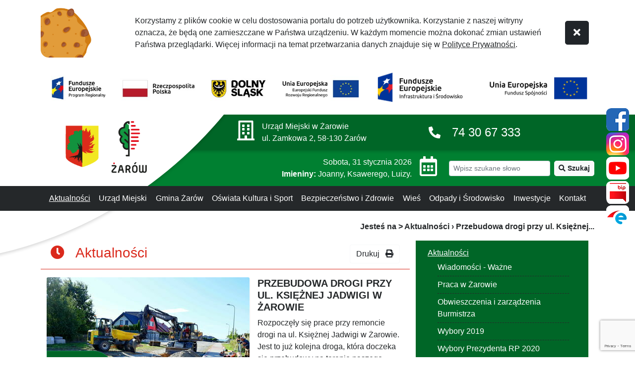

--- FILE ---
content_type: text/html; charset=utf-8
request_url: https://www.um.zarow.pl/aktualnosci/n,340281,przebudowa-drogi-przy-ul-ksieznej-jadwigi-w-zarowie.html
body_size: 10765
content:
<!doctype html>
<html lang="pl">
    <head>
            <!-- Global site tag (gtag.js) - Google Analytics -->
    <script async src="https://www.googletagmanager.com/gtag/js?id=UA-149483607-9"></script>
    <script>
        window.dataLayer = window.dataLayer || [];
        function gtag(){dataLayer.push(arguments);}
        gtag('js', new Date());

        gtag('config', 'UA-149483607-9');
    </script>
        <meta charset="UTF-8">
                
    <title>Przebudowa drogi przy ul. Księżnej Jadwigi w Żarowie |  Gmina Żarów</title>

        <link rel="shortcut icon" type="image/x-icon" href="https://cdn02.sulimo.pl/media/public/zarow.pl/favicon.ico?080b6c3d134791fcb4b1909771d44e55" />
        <meta name="author" content="Gmina Żarów" />
    <meta name="description" content="Rozpoczęły się prace przy remoncie drogi na ul. Księżnej Jadwigi w Żarowie. Jest to już kolejna droga, która doczeka się przebudowy na terenie naszego miasta. | Gmina Żarów"  />

    <meta name="keywords" content="Żarów, Dolny Śląsk, gmina, gmina żarów, historia, nowoczesność, otwartość, strefa, wsse" />
    <meta name=viewport content="width=device-width, initial-scale=1">

    
    <link rel="alternate" type="application/rss+xml" title="RSS" href="https://www.um.zarow.pl/rss" />
    <!--[if IE]><meta http-equiv="X-UA-Compatible" content="IE=edge,chrome=1"><![endif]-->


                <meta property="og:site_name" content="Gmina Żarów" />
        <meta property="og:title" content="  Przebudowa drogi przy ul. Księżnej Jadwigi w Żarowie |  Gmina Żarów " />
        <meta property="og:description" content="Rozpoczęły się prace przy remoncie drogi na ul. Księżnej Jadwigi w Żarowie. Jest to już kolejna droga, która doczeka się przebudowy na terenie naszego miasta.">

                    <meta property="og:type" content="article" />
            <meta property="og:url" content="https://www.um.zarow.pl/aktualnosci/n,340281,przebudowa-drogi-przy-ul-ksieznej-jadwigi-w-zarowie.html" />
                    
                    <meta property="og:image" content="https://cdn02.sulimo.pl/media/news/zarow.pl/2023/2023-10/340281.JPG" />
        

                <link rel="canonical" href="https://www.um.zarow.pl/aktualnosci/n,340281,przebudowa-drogi-przy-ul-ksieznej-jadwigi-w-zarowie.html" />        <meta name="viewport" content="width=device-width, initial-scale=1, maximum-scale=1">

                                                <link  href="https://cdn02.sulimo.pl/js/jquery/light-gallery/1.7.0/dist/css/lightgallery.min.css"  rel="stylesheet"  />
                                                <link  href="https://fonts.googleapis.com/css?family=Open+Sans:300italic,400italic,600italic,700italic,800italic,400,300,600,700,800&subset=latin,latin-ext"  rel="stylesheet"  />
                                                <link  href="https://cdn02.sulimo.pl/css/fonts/font-awesome.5.15.4/css/all.min.css"  integrity="sha384-DyZ88mC6Up2uqS4h/KRgHuoeGwBcD4Ng9SiP4dIRy0EXTlnuz47vAwmeGwVChigm"  crossorigin="anonymous"  rel="stylesheet"  />
                                                <link  href="https://cdn02.sulimo.pl/js/frameworks/bootstrap/5.0.2/css/bootstrap.min.css"  integrity="sha384-EVSTQN3/azprG1Anm3QDgpJLIm9Nao0Yz1ztcQTwFspd3yD65VohhpuuCOmLASjC"  crossorigin="anonymous"  rel="stylesheet"  />
                        

        <link type="text/css" rel="stylesheet" href="https://cdn02.sulimo.pl/css/zarow.pl/main.css?080b6c3d134791fcb4b1909771d44e55" />
        <link type="text/css" rel="stylesheet" href="https://cdn02.sulimo.pl/css/zarow.pl/menu.css?080b6c3d134791fcb4b1909771d44e55" />
        <link type="text/css" rel="stylesheet" href="https://cdn02.sulimo.pl/css/zarow.pl/news.css?080b6c3d134791fcb4b1909771d44e55" />
        <link type="text/css" rel="stylesheet" href="https://cdn02.sulimo.pl/css/zarow.pl/banner.css?080b6c3d134791fcb4b1909771d44e55" />
        <link type="text/css" rel="stylesheet" href="https://cdn02.sulimo.pl/css/zarow.pl/static.css?080b6c3d134791fcb4b1909771d44e55" />

    <link rel="stylesheet" href="https://cdn02.sulimo.pl/css/zarow.pl/_print.css" media="print"/>



    <style>
        body {
            width: 100%;
            background: url('https://cdn02.sulimo.pl/media/public/zarow.pl/bg/bg-c.png') top center no-repeat;
            background-position-x: -500px;
        }
        .content_bg{
            width: 100%;
            background: url('https://cdn02.sulimo.pl/media/public/zarow.pl/bg/') bottom center no-repeat;
        }
        .footer {
            width: 100%;
            background: url('https://cdn02.sulimo.pl/media/public/zarow.pl/bg/footer_heigh.jpg') bottom center repeat;
        }
    </style>




        <style>
            
                *:focus {
                    outline: 2px solid red !important;
                }
            
        </style>

        
        <!-- Matomo -->
        <script>
            var _paq = window._paq = window._paq || [];
            /* tracker methods like "setCustomDimension" should be called before "trackPageView" */
            // _paq.push(["setDoNotTrack", true]);
            _paq.push(['trackPageView']);
            _paq.push(['enableLinkTracking']);
            (function() {
                var u="//matomo.sulimo.pl/";
                _paq.push(['setTrackerUrl', u+'matomo.php']);
                _paq.push(['setSiteId', '142']);
                var d=document, g=d.createElement('script'), s=d.getElementsByTagName('script')[0];
                g.async=true; g.src=u+'matomo.js'; s.parentNode.insertBefore(g,s);
            })();
        </script>
        <!-- End Matomo Code -->
    

</head>
<body>
<div id="fb-root"></div><script>(function(d, s, id) { var js, fjs = d.getElementsByTagName(s)[0]; if (d.getElementById(id)) return; js = d.createElement(s); js.id = id; js.src = "//connect.facebook.net/pl_PL/sdk.js#xfbml=1&version=v2.0"; fjs.parentNode.insertBefore(js, fjs); }(document, 'script', 'facebook-jssdk'));</script>
<header>
    <div class="container-fluid bg-white position-relative" style="z-index: 13">
        <div class="container">
            <div class="row">
                <div class="col-12">
                    <div class="skippy overflow-hidden">
    <div class="container-xl">
        <a class="visually-hidden-focusable d-inline-flex p-2 m-1 text-dark" href="#content">Przejdź do treści</a>
        <a class="visually-hidden-focusable d-none d-md-inline-flex p-2 m-1 text-dark" href="#navbarSupportedContentMainMenu">Przejdź do menu</a>
            </div>
</div>                </div>
            </div>
            <div class="row">
                <div class="col-12">
                                            <div class="row py-3" id="bs_cookie_alert_container">
        <div class="col-md-2 d-none d-md-block align-self-end">
            <img src="https://cdn02.sulimo.pl/media/public/global/cookies.png" style="max-height: 100px" alt="grafika ciastka">
        </div>
        <div class="col-md-9 align-self-center" style="font-size: 16px;">
            Korzystamy z plików cookie w celu dostosowania portalu do potrzeb użytkownika.
            Korzystanie z naszej witryny oznacza, że będą one zamieszczane w Państwa urządzeniu.
            W każdym momencie można dokonać zmian ustawień Państwa przeglądarki.
            Więcej informacji na temat przetwarzania danych znajduje się w <a class="text-underline" href="/polityka-prywatnosci.html"><u>Polityce Prywatności</u></a>.
        </div>
        <div class="col-md-1 align-self-center text-center py-3 py-md-0">
            <button class="btn btn-lg btn-dark" onclick="cookie_alert_4()" title="Zamknij komunikat"><i class="fa fa-times"></i></button>
        </div>
    </div>
                </div>
            </div>
            <div class="row">
                <a href="/inwestycje/projekty-unijne/" class="col-lg-7">
                    <img src="https://cdn02.sulimo.pl/media/public/zarow.pl/dofinansowanie_logotypy.jpeg" alt="Przejdź do listy artykułów na temt dofinansowań unijnych" class="w-100" />
                </a>
                <a href="/inwestycje/projekty-unijne-infrastruktura-i-srodowisko/" class="col-lg-5">
                    <img src="https://cdn02.sulimo.pl/media/public/zarow.pl/FE_POIS_poziom_pl-1_rgb_2.jpg" alt="Przejdź do listy artykułów na temt dofinansowań unijnych" class="w-100" />
                </a>
            </div>
        </div>
    </div>

    <div class="container-fluid bg-white ">
    <div class="row">
        <div class="col-md-12  position-relative bg-white" style="z-index: 15;" >
                            <div class="social_container py-1">
                    <div class="d-flex justify-content-evenly d-sm-block  social_icon" style="">
                                                    <a href="https://www.facebook.com/zarowgmina" target="_blank">
                                <img src="https://cdn02.sulimo.pl/media/social_icon/facebook.png" alt="Facebook" >
                            </a>
                                                                                                    <a href="https://www.instagram.com/gmina.zarow/" target="_blank">
                                <img src="https://cdn02.sulimo.pl/media/social_icon/instagram.png" alt="Instagram" >
                            </a>
                                                                            <a href="https://www.youtube.com/user/kronikafilmowa" target="_blank">
                                <img src="https://cdn02.sulimo.pl/media/social_icon/youtube.png" alt="YouTube" >
                            </a>
                                                                            <a href="https://bip.um.zarow.pl/" target="_blank">
                                <img src="https://cdn02.sulimo.pl/media/social_icon/bip.png" alt="BIP" >
                            </a>
                                                                            <a href="https://eurzad.um.zarow.pl/" target="_blank">
                                <img src="https://cdn02.sulimo.pl/media/social_icon/epuap.png" alt="ePUAP" >
                            </a>
                                            </div>
                </div>
                    </div>
    </div>
</div>
    <div class="container-fluid position-relative d-none d-sm-block" style="z-index: 10;">
        <div class="offset-md-2 col-md-8 logo-eclipse"></div>
    </div>

    <div class="container-fluid">
    <div class="container">
        <div class="row">
            <div class="col-md-3 position-relative" style="z-index: 14;" >
                <div class="position-absolute">                        <a href="/" class="d-block p-2 p-sm-0 ps-md-5 ps-lg-2 ps-xl-4 ps-xxl-5     logo_bg">
                            <img src="https://cdn02.sulimo.pl/media/public/zarow.pl/logo2.png"
                                 alt="Hert i logo" class="logo">
                        </a>
                    </div>            </div>
        </div>
    </div>
</div>

    <div class="container-fluid position-relative" style="box-shadow: 0 3px 6px rgba(0, 0, 0, 0.16); background-color: #006627; z-index: 2;">
    <div class="container">
                <div class="row">
            <div class="col-6 offset-6 col-lg-8 offset-lg-4 py-2 text-white">
                <div class="row justify-content-end justify-content-lg-start  ">
                    <div class="d-none d-lg-flex col-lg-6 col-xl-5 align-items-center justify-content-evenly ">
                        <i class="fas fa-building h1"></i>
                        <address class="m-0" >
                            Urząd Miejski w Żarowie
                            <span class="d-none d-xxl-inline"><br />woj. dolnośląskie, powiat świdnicki</span>
                            <br />ul. Zamkowa 2, 58-130 Żarów
                        </address>
                    </div>
                    <div class="col-12 col-md-8 col-lg-4 offset-lg-1  align-items-center d-flex justify-content-evenly">
                        <i class="fas fa-phone-alt tel_icon "></i>
                        <span class="d-sm-none">&nbsp;</span>
                        <a href="tel:743067333" class="text-white tel_numer">74 30 67 333</a>
                    </div>
                </div>
            </div>
        </div>
    </div>
</div>
    <div class="container-fluid position-relative" style="box-shadow: 0 3px 6px rgba(0, 0, 0, 0.16); background-color: #008031; z-index: 1;">
    <div class="container">
        <div class="row">
            <div class="col-6 offset-6 col-lg-8 offset-lg-4 py-lg-2 py-3 text-white ">
                <div class="row align-items-center justify-content-end">
                    <div class="col-xxl-5 offset-xxl-1 col-lg-6 d-none d-lg-flex align-items-center d-flex justify-content-end ">

                        <div class="me-3">
                            <div id="data" class="text-end"></div>
                            <span class="d-none d-lg-block"><div id="imieniny" class="text-end"></div></span>
                        </div>
                        <i class="far fa-calendar-alt h1"></i>
                    </div>
                    <div class="col-lg-5">
                        <form action="/wyszukiwarka.html" method="get" class="align-items-center d-flex justify-content-end">
                            <input type="text" name="q" id="q" class="form-control form-control-sm d-inline me-2" aria-label="wyszukiwarka" onclick="this.value=''" placeholder="Wpisz szukane słowo"/>
                            <button type="submit" class="btn btn-sm btn-light text-dark text-nowrap rounded-3 fw-bold " value="szukaj" ><i class="fas fa-search"></i>
                                <span class="d-none d-lg-inline">Szukaj</span>
                            </button>
                        </form>
                    </div>
                </div>
            </div>
        </div>
    </div>
</div>    <nav class="position-relative text-white" style="background-color: #25282a; z-index: 11;">
        <div class="container">

        <nav class="navbar navbar-expand-lg navbar-dark p-2" id="nav" >
            <span class="navbar-brand d-lg-none" style="font-weight: bold;">Menu główne</span>

            <button class="navbar-toggler" type="button" data-bs-toggle="collapse" data-bs-target="#navbarSupportedContentMainMenu" aria-controls="navbarSupportedContentMainMenu" aria-expanded="false" aria-label="zwiń i rozwiń menu główne">
                <span class="navbar-toggler-icon"></span>
            </button>

            <div class="collapse navbar-collapse justify-content-md-between align-items-center py-4 py-lg-0 " id="navbarSupportedContentMainMenu">
                <ul class="menu_ul hbm_ul"><li class=" n first  active "  ><a class="_31829" href="/aktualnosci/" title="Przejdź do podstrony Aktualności">Aktualności</a></li><li class=" n "  ><a class="_31830" href="/urzad-miejski/" title="Przejdź do podstrony Urząd Miejski">Urząd Miejski</a></li><li class=" n "  ><a class="_31875" href="/gmina-zarow/" title="Przejdź do podstrony Gmina Żarów">Gmina Żarów</a></li><li class=" n "  ><a class="_31836" href="/oswiata-kultura-i-sport/" title="Przejdź do podstrony Oświata Kultura i Sport">Oświata Kultura i Sport</a></li><li class=" n "  ><a class="_31843" href="/bezpieczenstwo-i-zdrowie/" title="Przejdź do podstrony Bezpieczeństwo i Zdrowie">Bezpieczeństwo i Zdrowie</a></li><li class=" n "  ><a class="_31850" href="/rozwoj-wsi-i-rolnictwo/" title="Przejdź do podstrony Wieś">Wieś</a></li><li class=" n "  ><a class="_31862" href="/gospodarka-odpadami-i-ochrona-srodowiska/" title="Przejdź do podstrony Odpady i Środowisko">Odpady i Środowisko</a></li><li class=" n "  ><a class="_31870" href="/inwestycje/" title="Przejdź do podstrony Inwestycje">Inwestycje</a></li><li class=" n last "  ><a class="_31881" href="/kontakt.html" title="Przejdź do podstrony Kontakt">Kontakt</a></li></ul>
            </div>
        </nav>

    </div>
</nav>


    <nav class="position-relative text-white" style="background-color: #25282a; z-index: 11;">
        <div class="container">


    <nav class="row navbar navbar-expand-lg navbar-dark p-2 d-block d-lg-none ">
        <div class="container-fluid justify-content-between">
            <span class="navbar-brand d-lg-none" style="font-weight: bold;">Menu boczne</span>

            <button class="navbar-toggler" type="button" data-bs-toggle="collapse" data-bs-target="#navbarSupportedContentSide" aria-controls="navbarSupportedContentSide" aria-expanded="false" aria-label="zwiń i rozwiń menu boczne">
                <span class="navbar-toggler-icon"></span>
            </button>

            <div class="collapse navbar-collapse justify-content-md-between align-items-center py-4 py-lg-0 " id="navbarSupportedContentSide">
                <div class="sub_menu mb-4 pt-2 px-4 ">
    <ul>
        
<li class='n l0 first  active  '><a  class=" selected  _31829" href="/aktualnosci/"    >Aktualności</a>
	<ul class=' opened '>
<li class='n l1 first  '><a  class=" _31945" href="/aktualnosci/wiadomosci-wazne/"    >Wiadomości - Ważne</a></li>
<li class='n l1  '><a  class=" _31956" href="/aktualnosci/praca-w-zarowie/"    >Praca w Żarowie</a></li>
<li class='n l1  '><a  class=" _31957" href="/aktualnosci/obwieszczenia-i-zarzadzenia-burmistrza/"    >Obwieszczenia i zarządzenia Burmistrza</a></li>
<li class='n l1  '><a  class=" _31966" href="/aktualnosci/wybory-2019/"    >Wybory 2019</a></li>
<li class='n l1  '><a  class=" _31967" href="/aktualnosci/wybory-prezydenta-rp-2020/"    >Wybory Prezydenta RP 2020</a></li>
<li class='n l1 last  '><a  class=" _31970" href="/aktualnosci/spis-powszechny-2021/"    >Spis Powszechny 2021</a></li>
	</ul>
</li>
<li class='n l0 last  '><a  class=" _40059" href="/sim-sudety/"    >SIM Sudety</a></li>
    </ul>
</div>
            </div>
        </div>
    </nav>
    </div>
    </nav>
</header>






<main id="content">
    <div class="container print_display">
                


    </div>

    <div class="container-fluid content_extrapadding">
        <div class="container">

            <div class="row py-3">
    <div class="col-12 text-end mt-1 fw-bold">
        <span>Jesteś na > </span>
                                                        <a href="/aktualnosci/">Aktualności</a> <span>&rsaquo;</span>
                                                                <span>Przebudowa drogi przy ul. Księżnej...</span>
                                        </div>
</div>
            
            
                            <div class="container mb-1 bg-white">
                    <div class="row">
                        <div class="col-lg-8">

    <div class="row">
        <div class="col-12 bg-white">
        
    
<div class="row justify-content-between p-2 mb-3" style="border-bottom: 1px solid #da291c;">

    <div class="col-auto">
        <h1 class="h3" style="color: #da291c;">
            <i class="fas fa-clock"></i> &nbsp; Aktualności
        </h1>
    </div>
    <div class="col text-end print_display">
        <button onclick="window.print();" class="btn btn-light bg-white text-dark" title="Generuj PDF">
            Drukuj &nbsp; <i class="fas fa-print"></i>
        </button>
    </div>
</div>

<article class="ng_list_item overflow-auto">

    <div class="float-start me-3 mb-3">
        <figure class="position-relative overflow-hidden rounded-1 shadow shadow-sm p-0 mb-0">
            <img src="https://cdn02.sulimo.pl/media/news/zarow.pl/2023/2023-10/340281_thumb.JPG?t=1719012065"
                 alt=""
                 class="w-100 ">

                            <figcaption class="position-absolute btn btn-success text-white ">23-10-2023</figcaption>
                    </figure>
    </div>

    <h1 class="h5 fw-bold text-uppercase">
        Przebudowa drogi przy ul. Księżnej Jadwigi w Żarowie
    </h1>

    
    <div class="mb-3">Rozpoczęły się prace przy remoncie drogi na ul. Księżnej Jadwigi w Żarowie. Jest to już kolejna droga, która doczeka się przebudowy na terenie naszego miasta.</div>

            <div class="mb-3"> <p style="text-align: justify;">Przypomnijmy, że w ramach tego zadania wyremontowane zostaną nawierzchnie przy ul. Cembrowskiego, Stumetrówki, Księżnej Jadwigi oraz H. Brodatego i H. Pobożnego. Inwestycje będą realizowane etapami. W pierwszym etapie prace były przeprowadzone przy ul. Cembrowskiego oraz Stumetrówki w Żarowie i będą dalej kontynuowane. W tej chwili inwestycje drogowe realizowane są przy ul. Księżnej Jadwigi. </p>
<p style="text-align: justify;">- Udało nam się pozyskać dofinansowanie z Rządowego Programu „Polski Ład” i jest to już kolejne dofinansowanie na drogi realizowane na terenie gminy Żarów. W ramach inwestycji, która wyniesie 5.090.000 złotych, a dofinansowanie 3.800.000 złotych wykonana zostanie nawierzchnia z kostki betonowej, kanalizacja deszczowa, a także oświetlenie energooszczędne w technologii LED. Dodatkowo na ul. Księżnej Jadwigi wykonana zostanie ścieżka rowerowa oraz chodniki – mówi zastępca burmistrza Przemysław Sikora.</p>
<p style="text-align: justify;"><img src="https://cdn05.sulimo.pl/media/userfiles/zarow.pl/Aktualnosci/2023/202310/IMG_0862.JPG" alt="Przebudowa drogi przy ul. Księżnej Jadwigi w Żarowie" width="100%"></p>
<p style="text-align: justify;">Łączny koszt budowy nowych dróg przy ul. Ks. Jadwigi, Cembrowskiego i Stumetrówki wyniesie 5.090.000 zł. Na przebudowę dróg gminnych gmina Żarów pozyskała dofinansowanie w wysokości 3.800.000 złotych w ramach pilotażowego Programu Inwestycji Strategicznych Rządowy Fundusz Polski Ład. </p>
<p style="text-align: justify;"><img src="https://cdn05.sulimo.pl/media/userfiles/zarow.pl/Aktualnosci/2023/202310/IMG_0866.JPG" alt="Przebudowa drogi przy ul. Księżnej Jadwigi w Żarowie" width="100%"></p>
<p style="text-align: justify;">Magdalena Pawlik na podstawie informacji z Referatu Inwestycji UM Żarów</p></div>
        <div class="col-md-10 offset-md-1">
        <div class="row justify-content-between my-3">
            <div class="col-auto">
                <button
                        class="btn btn-sm btn-light"
                        title="Udostępnij artykuł na Facebooku"
                        onclick="return socialSharePopUpWindow('https://www.facebook.com/share.php?u=http://www.um.zarow.pl/aktualnosci/n,340281,przebudowa-drogi-przy-ul-ksieznej-jadwigi-w-zarowie.html')">
                    <img src="https://cdn02.sulimo.pl/media/social_icon/facebook.png" alt="logo facebooka" />
                </button>

                <button
                        class="btn btn-sm btn-light"
                        title="Udostępnij artykuł na Twitterze"
                        onclick="return socialSharePopUpWindow('https://twitter.com/intent/tweet?original_referer=http%3A%2F%2Fwww.um.zarow.pl%2Faktualnosci%2Fn%2C340281%2Cprzebudowa-drogi-przy-ul-ksieznej-jadwigi-w-zarowie.html&url=http%3A%2F%2Fwww.um.zarow.pl%2Faktualnosci%2Fn%2C340281%2Cprzebudowa-drogi-przy-ul-ksieznej-jadwigi-w-zarowie.html&text=Przebudowa drogi przy ul. Księżnej Jadwigi w Żarowie')">
                    <img src="https://cdn02.sulimo.pl/media/social_icon/twitter.png" alt="logo twittera" />
                </button>
            </div>
            <div class="col-auto">
                <a class="btn btn-danger fw-bold" style="width: 150px;"
                   href="javascript:history.back();"
                   title="Powrót do działu tematycznego">Powrót</a>
            </div>
        </div>
    </div>

</article>        </div>
    </div>
</div>
                        <div class="col-lg-4"><div class="sub_menu mb-4 pt-2 px-4 d-none d-lg-block">
    <ul>
        
<li class='n l0 first  active  '><a  class=" selected  _31829" href="/aktualnosci/"    >Aktualności</a>
	<ul class=' opened '>
<li class='n l1 first  '><a  class=" _31945" href="/aktualnosci/wiadomosci-wazne/"    >Wiadomości - Ważne</a></li>
<li class='n l1  '><a  class=" _31956" href="/aktualnosci/praca-w-zarowie/"    >Praca w Żarowie</a></li>
<li class='n l1  '><a  class=" _31957" href="/aktualnosci/obwieszczenia-i-zarzadzenia-burmistrza/"    >Obwieszczenia i zarządzenia Burmistrza</a></li>
<li class='n l1  '><a  class=" _31966" href="/aktualnosci/wybory-2019/"    >Wybory 2019</a></li>
<li class='n l1  '><a  class=" _31967" href="/aktualnosci/wybory-prezydenta-rp-2020/"    >Wybory Prezydenta RP 2020</a></li>
<li class='n l1 last  '><a  class=" _31970" href="/aktualnosci/spis-powszechny-2021/"    >Spis Powszechny 2021</a></li>
	</ul>
</li>
<li class='n l0 last  '><a  class=" _40059" href="/sim-sudety/"    >SIM Sudety</a></li>
    </ul>
</div><a
        href="http://mapa.inspire-hub.pl/#/gmina_zarow"
        target="_self"
        class="box fw-bold"
        style="border-radius: 25px 0 0; background-color: #D3D3D3"
>

    <span class="col-7 px-3 text-center">Planowanie przestrzenne</span>
    <span class="col-5 text-center">
        <span class="box_content-img">
        <img
                alt=""

                src="https://cdn02.sulimo.pl/media/banner/zarow.pl/img/1944/2237cc77b38465f944d223aab49f44cc.png"
        />
            </span>
        </span>
</a><a
        href="http://zarow.punktyadresowe.pl/"
        target="_self"
        class="box fw-bold"
        style="border-radius: 25px 0 0; background-color: #d3d3d3"
>

    <span class="col-7 px-3 text-center">Punkty Adresowe</span>
    <span class="col-5 text-center">
        <span class="box_content-img">
        <img
                alt=""

                src="https://cdn02.sulimo.pl/media/banner/zarow.pl/img/1948/369db96b30bc446b3a1303a41bc3a535.png"
        />
            </span>
        </span>
</a><a
        href="https://e-spdp.pl/gmina_zarow"
        target="_blank"
        class="box fw-bold"
        style="border-radius: 25px 0 0; background-color: #D3D3D3"
>

    <span class="col-7 px-3 text-center">Cmentarze</span>
    <span class="col-5 text-center">
        <span class="box_content-img">
        <img
                alt=""

                src="https://cdn02.sulimo.pl/media/banner/zarow.pl/img/1945/475b52a2f4dc813e8a9e4981e07b6355.png"
        />
            </span>
        </span>
</a><a
        href="https://esesja.tv/transmisje_z_obrad/2142/rada-miejska-w-zarowie.htm"
        target="_blank"
        class="box fw-bold"
        style="border-radius: 25px 0 0; background-color: #d3d3d3"
>

    <span class="col-7 px-3 text-center">Transmisje z obrad sesji Rady Miejskiej</span>
    <span class="col-5 text-center">
        <span class="box_content-img">
        <img
                alt=""

                src="https://cdn02.sulimo.pl/media/banner/zarow.pl/img/1949/4395eb9d4797ac748a9ed8a71ee7f6e0.png"
        />
            </span>
        </span>
</a><a
        href="/gazeta-zarowska.html"
        target="_blank"
        class="box fw-bold"
        style="border-radius: 25px 0 0; background-color: #D3D3D3"
>

    <span class="col-7 px-3 text-center">Gazeta Żarowska
</span>
    <span class="col-5 text-center">
        <span class="box_content-img">
        <img
                alt=""

                src="https://cdn02.sulimo.pl/media/banner/zarow.pl/img/1946/712bb2a445d9e18a03ecb84651f66b90.png"
        />
            </span>
        </span>
</a><a
        href="n,224808,paka-niemowlaka.html"
        target="_blank"
        class="box fw-bold"
        style="border-radius: 25px 0 0; background-color: #d3d3d3"
>

    <span class="col-7 px-3 text-center">Paka dla Niemowlaka</span>
    <span class="col-5 text-center">
        <span class="box_content-img">
        <img
                alt=""

                src="https://cdn02.sulimo.pl/media/banner/zarow.pl/img/1950/56cdb5bb35792c1c922af6c6ea6102e2.png"
        />
            </span>
        </span>
</a><a
        href="/n,223029 ,karta-duzej-rodziny.html"
        target="_self"
        class="box fw-bold"
        style="border-radius: 25px 0 0; background-color: #D3D3D3"
>

    <span class="col-7 px-3 text-center">Karta dużej rodziny
</span>
    <span class="col-5 text-center">
        <span class="box_content-img">
        <img
                alt=""

                src="https://cdn02.sulimo.pl/media/banner/zarow.pl/img/1947/f5185b07ce572be93e1fafb064a3c91e.png"
        />
            </span>
        </span>
</a><a
        href="/rzadowy-program-inwestycji-lokalnych/"
        target="_self"
        class="d-block"
>
    <img
            alt="uzupełnić alt grafiki"
            class="w-100"
            src="https://cdn02.sulimo.pl/media/banner/zarow.pl/img/1951/542d1951ffb544ab820cfc82528a5934.png"
    />
</a></div>
                    </div>
                </div>
            
            
        </div>
    </div>

    <div class="container print_display">
        <div class="row">
    <div class="col-12 my-5">
        
        
        
        
    </div>
</div>
    </div>
</main>

<footer>
    <div class="footer">
    <div style="background-color: rgba(0,0,0,0.1);" >

    <div class="container">
        <div class="row">
            <div class="col-12 py-4">
                                    <div class="row">
                        <div class="col-md-3 col-6">
<h2 class="h4">DANE KONTAKTOWE</h2>
<div><p><strong>Gmina Żarów,</strong><br><strong>Urząd Miejski w Żarowie</strong><br>woj. dolnośląskie, powiat świdnicki<br>ul. Zamkowa 2, 58-130 Żarów</p>
<p>tel: 74 30 67 333;<br>fax: 74 30 67 331<br>e-mail: <a href="mailto:burmistrz@um.zarow.pl">burmistrz@um.zarow.pl</a></p>
<p>Nr tel. Ośrodek Pomocy Społecznej w Żarowie 530-732-575 (sprawy szczególnie pilne). </p>
<p>Burmistrz Miasta Żarów przyjmuje interesantów w każdy wtorek, w godz. 8.00-16.00 (w tym także przyjmowanie skarg, wniosków i petycji). Przewodniczący Rady Miejskiej w Żarowie Marcin Perzyński lub Wiceprzewodniczący Roman Konieczny przyjmują interesantów w każdy wtorek, w godzinach od 14:00 do 16:00.</p>
<p>Godziny pracy urzędu:<br>Pn, Śr, Cz: 7:30 - 15:30</p>
<p>wtorek: 7:30 - 17:00 </p>
<p>piątek: 7.30 - 14:00</p>
<p>Konto bankowe: <br>Santander Bank Polska S.A. nr <br>88 1090 2369 0000 0001 4749 4019</p>
<p><strong>Sprawy dotyczące wyrabiania dowodów osobistych w Urzędzie Stanu Cywilnego UM Żarów, można zrealizować w następujących godzinach:</strong><br>-poniedziałek, środa, czwartek: 7.30-15.00<br>-wtorek: 7.30-16.30<br>-piątek: 7.30-13.30</p>

</div></div>
                        <div class="col-md-3 col-6">
<h2 class="h4">URZĄD MIEJSKI</h2>
<ul>
     <li class='n l0 first '><a class=" _31831" href="/urzad-miejski/kierownictwo-urzedu.html" >Kierownictwo Urzędu</a></li> <li class='n l0 '><a class=" _31832" href="/urzad-miejski/telefony.html" >Telefony</a></li> <li class='n l0 '><a class=" _31833" href="/urzad-miejski/rachunek-bankowy.html" >Rachunek bankowy</a></li> <li class='n l0 '><a class=" _31834" href="/urzad-miejski/e-urzad-miejski/" >e-Urząd Miejski</a></li> <li class='n l0 '><a class=" _31835" href="https://bip.um.zarow.pl/karty-uslug/grfdm" title="Link otwiera nowe okno" target="_blank" >Formularze do pobrania</a></li> <li class='n l0 '><a class=" _32083" href="/urzad-miejski/polityka-prywatnosci-klauzula-informacyjna-rodo.html" >Polityka Prywatności - Klauzula informacyjna RODO</a></li> <li class='n l0 '><a class=" _32082" href="/urzad-miejski/deklaracja-dostepnosci.html" >Deklaracja dostępności</a></li> <li class='n l0 last '><a class=" _35143" href="/urzad-miejski/anonimowy-system-zglaszania-nieprawidlowosci.html" >Anonimowy System Zgłaszania Nieprawidłowości</a></li>
</ul></div>
                        <div class="col-md-3 col-6">
<h2 class="h4">OŚWIATA, KULTURA I SPORT</h2>
<ul>
     <li class='n l0 first '><a class=" _31837" href="/oswiata-kultura-i-sport/placowki-oswiatowe.html" >Placówki oświatowe</a></li> <li class='n l0 '><a class=" _31838" href="/oswiata-kultura-i-sport/instytucje-kultury.html" >Instytucje kultury</a></li> <li class='n l0 '><a class=" _31839" href="/oswiata-kultura-i-sport/stowarzyszenia-i-kluby-sportowe.html" >Stowarzyszenia i kluby sportowe</a></li> <li class='n l0 '><a class=" _31840" href="/oswiata-kultura-i-sport/doskonalenie-i-doksztalcenie-nauczycieli.html" >Doskonalenie i dokształcenie nauczycieli</a></li> <li class='n l0 '><a class=" _31841" href="/oswiata-kultura-i-sport/pomoc-zdrowotna-dla-nauczycieli.html" >Pomoc zdrowotna dla nauczycieli</a></li> <li class='n l0 last '><a class=" _31842" href="/oswiata-kultura-i-sport/dofinansowanie-kosztow-ksztalcenia-pracownika-mlodocianego.html" >Dofinansowanie kosztów kształcenia pracownika młodocianego</a></li>
</ul></div>
                        <div class="col-md-3 col-6">
<h2 class="h4">INWESTYCJE</h2>
<ul>
     <li class='n l0 first '><a class=" _31871" href="https://bip.um.zarow.pl/przetargi/cpsi" title="Link otwiera nowe okno" target="_blank" >Przetargi</a></li> <li class='n l0 '><a class=" _31872" href="/inwestycje/pomoc-publiczna-dla-inwestorow.html" >Pomoc publiczna dla inwestorów</a></li> <li class='n l0 '><a class=" _31873" href="/inwestycje/miejska-strefa-inwestycyjna.html" >Miejska Strefa Inwestycyjna</a></li> <li class='n l0 '><a class=" _31874" href="/inwestycje/projekty-unijne/" >Projekty unijne</a></li> <li class='n l0 '><a class=" _31935" href="/inwestycje/rzadowy-program-inwestycji-lokalnych/" >Rządowy Program Inwestycji Lokalnych</a></li> <li class='n l0 '><a class=" _33749" href="/inwestycje/rzadowy-fundusz-rozwoju-drog/" >Rządowy Fundusz Rozwoju Dróg</a></li> <li class='n l0 last '><a class=" _33253" href="/inwestycje/efektywnosc-energetyczna/" >Efektywność energetyczna</a></li>
</ul></div>
                    </div>
                
                
                
                            </div>
        </div>
    </div>
    </div>
</div>

<div class="container">
    <div class="footer_bottom">
        <div class="row my-3 justify-content-between text-dark">
            <div class="col">Copyright © Gmina Żarów, Urząd Miejski w Żarowie. Wszelkie prawa zastrzeżone</div>
            <div class="col text-end">
                <div class="auth" style="width: auto !important;">
                    <span>Projekt i realizacja: </span> <a href="https://www.sulimo.pl"  class="text-dark" >Sulimo Software</a>
                </div>
            </div>
        </div>
    </div>


</div></footer>

                                                            <script  src="https://cdn02.sulimo.pl/js/frameworks/jquery/3.6.0/jquery-3.6.0.min.js"  integrity="sha384-vtXRMe3mGCbOeY7l30aIg8H9p3GdeSe4IFlP6G8JMa7o7lXvnz3GFKzPxzJdPfGK"  crossorigin="anonymous" ></script>
                                                                                    <script  src="https://cdn02.sulimo.pl/js/jquery/light-gallery/1.7.0/dist/js/lightgallery-all.min.js"  integrity="sha384-qUMsaYMs5LMhsL4Fw6NlUwY6GBYkKQTqd8LGfzQJ0A6Ejt9UPbD+t34q53TcgHYV"  crossorigin="anonymous" ></script>
                                                                                    <script  src="https://www.google.com/recaptcha/api.js?render=6Ld2KMEUAAAAACFmDDARcsL6b8DLPG_9oz-X8oFF" ></script>
                                                                                    <script  src="https://cdn02.sulimo.pl/js/date.js"  integrity="sha384-knoK1Rw5QmTkmXwUWUVY+nlJOWbIiWa++mQAvzSW3CH3WtjQ3sN2k/uLBQZoiZfp"  crossorigin="anonymous" ></script>
                                                                                    <script  src="https://cdn02.sulimo.pl/js/js-cookie/3.0.1/js.cookie.min.js"  integrity="sha384-ETDm/j6COkRSUfVFsGNM5WYE4WjyRgfDhy4Pf4Fsc8eNw/eYEMqYZWuxTzMX6FBa"  crossorigin="anonymous" ></script>
                                                                                    <script  src="https://cdn02.sulimo.pl/js/frameworks/bootstrap/5.0.2/js/bootstrap.bundle.min.js"  integrity="sha384-MrcW6ZMFYlzcLA8Nl+NtUVF0sA7MsXsP1UyJoMp4YLEuNSfAP+JcXn/tWtIaxVXM"  crossorigin="anonymous" ></script>
                                    
                                                                                                                                                                                                                                                                                                            
<script>
    function socialSharePopUpWindow(src)
    {
        window.open(src, 'mywin', 'left=20,top=20,width=600,height=1000,toolbar=0,resizable=0');
        return false;
    }
</script>

<script   src="https://cdn02js.sulimo.pl/js/main3.js?080b6c3d134791fcb4b1909771d44e55" ></script>

    <script> $('#data').html(getDateStr());
        $('#imieniny').html("<strong> Imieniny: </strong>" + WypiszImieninyReturn("",".",null,", ",1)); </script>  



</body>
</html>



--- FILE ---
content_type: text/html; charset=utf-8
request_url: https://www.google.com/recaptcha/api2/anchor?ar=1&k=6Ld2KMEUAAAAACFmDDARcsL6b8DLPG_9oz-X8oFF&co=aHR0cHM6Ly93d3cudW0uemFyb3cucGw6NDQz&hl=en&v=N67nZn4AqZkNcbeMu4prBgzg&size=invisible&anchor-ms=20000&execute-ms=30000&cb=dn8cls8wuzwf
body_size: 48541
content:
<!DOCTYPE HTML><html dir="ltr" lang="en"><head><meta http-equiv="Content-Type" content="text/html; charset=UTF-8">
<meta http-equiv="X-UA-Compatible" content="IE=edge">
<title>reCAPTCHA</title>
<style type="text/css">
/* cyrillic-ext */
@font-face {
  font-family: 'Roboto';
  font-style: normal;
  font-weight: 400;
  font-stretch: 100%;
  src: url(//fonts.gstatic.com/s/roboto/v48/KFO7CnqEu92Fr1ME7kSn66aGLdTylUAMa3GUBHMdazTgWw.woff2) format('woff2');
  unicode-range: U+0460-052F, U+1C80-1C8A, U+20B4, U+2DE0-2DFF, U+A640-A69F, U+FE2E-FE2F;
}
/* cyrillic */
@font-face {
  font-family: 'Roboto';
  font-style: normal;
  font-weight: 400;
  font-stretch: 100%;
  src: url(//fonts.gstatic.com/s/roboto/v48/KFO7CnqEu92Fr1ME7kSn66aGLdTylUAMa3iUBHMdazTgWw.woff2) format('woff2');
  unicode-range: U+0301, U+0400-045F, U+0490-0491, U+04B0-04B1, U+2116;
}
/* greek-ext */
@font-face {
  font-family: 'Roboto';
  font-style: normal;
  font-weight: 400;
  font-stretch: 100%;
  src: url(//fonts.gstatic.com/s/roboto/v48/KFO7CnqEu92Fr1ME7kSn66aGLdTylUAMa3CUBHMdazTgWw.woff2) format('woff2');
  unicode-range: U+1F00-1FFF;
}
/* greek */
@font-face {
  font-family: 'Roboto';
  font-style: normal;
  font-weight: 400;
  font-stretch: 100%;
  src: url(//fonts.gstatic.com/s/roboto/v48/KFO7CnqEu92Fr1ME7kSn66aGLdTylUAMa3-UBHMdazTgWw.woff2) format('woff2');
  unicode-range: U+0370-0377, U+037A-037F, U+0384-038A, U+038C, U+038E-03A1, U+03A3-03FF;
}
/* math */
@font-face {
  font-family: 'Roboto';
  font-style: normal;
  font-weight: 400;
  font-stretch: 100%;
  src: url(//fonts.gstatic.com/s/roboto/v48/KFO7CnqEu92Fr1ME7kSn66aGLdTylUAMawCUBHMdazTgWw.woff2) format('woff2');
  unicode-range: U+0302-0303, U+0305, U+0307-0308, U+0310, U+0312, U+0315, U+031A, U+0326-0327, U+032C, U+032F-0330, U+0332-0333, U+0338, U+033A, U+0346, U+034D, U+0391-03A1, U+03A3-03A9, U+03B1-03C9, U+03D1, U+03D5-03D6, U+03F0-03F1, U+03F4-03F5, U+2016-2017, U+2034-2038, U+203C, U+2040, U+2043, U+2047, U+2050, U+2057, U+205F, U+2070-2071, U+2074-208E, U+2090-209C, U+20D0-20DC, U+20E1, U+20E5-20EF, U+2100-2112, U+2114-2115, U+2117-2121, U+2123-214F, U+2190, U+2192, U+2194-21AE, U+21B0-21E5, U+21F1-21F2, U+21F4-2211, U+2213-2214, U+2216-22FF, U+2308-230B, U+2310, U+2319, U+231C-2321, U+2336-237A, U+237C, U+2395, U+239B-23B7, U+23D0, U+23DC-23E1, U+2474-2475, U+25AF, U+25B3, U+25B7, U+25BD, U+25C1, U+25CA, U+25CC, U+25FB, U+266D-266F, U+27C0-27FF, U+2900-2AFF, U+2B0E-2B11, U+2B30-2B4C, U+2BFE, U+3030, U+FF5B, U+FF5D, U+1D400-1D7FF, U+1EE00-1EEFF;
}
/* symbols */
@font-face {
  font-family: 'Roboto';
  font-style: normal;
  font-weight: 400;
  font-stretch: 100%;
  src: url(//fonts.gstatic.com/s/roboto/v48/KFO7CnqEu92Fr1ME7kSn66aGLdTylUAMaxKUBHMdazTgWw.woff2) format('woff2');
  unicode-range: U+0001-000C, U+000E-001F, U+007F-009F, U+20DD-20E0, U+20E2-20E4, U+2150-218F, U+2190, U+2192, U+2194-2199, U+21AF, U+21E6-21F0, U+21F3, U+2218-2219, U+2299, U+22C4-22C6, U+2300-243F, U+2440-244A, U+2460-24FF, U+25A0-27BF, U+2800-28FF, U+2921-2922, U+2981, U+29BF, U+29EB, U+2B00-2BFF, U+4DC0-4DFF, U+FFF9-FFFB, U+10140-1018E, U+10190-1019C, U+101A0, U+101D0-101FD, U+102E0-102FB, U+10E60-10E7E, U+1D2C0-1D2D3, U+1D2E0-1D37F, U+1F000-1F0FF, U+1F100-1F1AD, U+1F1E6-1F1FF, U+1F30D-1F30F, U+1F315, U+1F31C, U+1F31E, U+1F320-1F32C, U+1F336, U+1F378, U+1F37D, U+1F382, U+1F393-1F39F, U+1F3A7-1F3A8, U+1F3AC-1F3AF, U+1F3C2, U+1F3C4-1F3C6, U+1F3CA-1F3CE, U+1F3D4-1F3E0, U+1F3ED, U+1F3F1-1F3F3, U+1F3F5-1F3F7, U+1F408, U+1F415, U+1F41F, U+1F426, U+1F43F, U+1F441-1F442, U+1F444, U+1F446-1F449, U+1F44C-1F44E, U+1F453, U+1F46A, U+1F47D, U+1F4A3, U+1F4B0, U+1F4B3, U+1F4B9, U+1F4BB, U+1F4BF, U+1F4C8-1F4CB, U+1F4D6, U+1F4DA, U+1F4DF, U+1F4E3-1F4E6, U+1F4EA-1F4ED, U+1F4F7, U+1F4F9-1F4FB, U+1F4FD-1F4FE, U+1F503, U+1F507-1F50B, U+1F50D, U+1F512-1F513, U+1F53E-1F54A, U+1F54F-1F5FA, U+1F610, U+1F650-1F67F, U+1F687, U+1F68D, U+1F691, U+1F694, U+1F698, U+1F6AD, U+1F6B2, U+1F6B9-1F6BA, U+1F6BC, U+1F6C6-1F6CF, U+1F6D3-1F6D7, U+1F6E0-1F6EA, U+1F6F0-1F6F3, U+1F6F7-1F6FC, U+1F700-1F7FF, U+1F800-1F80B, U+1F810-1F847, U+1F850-1F859, U+1F860-1F887, U+1F890-1F8AD, U+1F8B0-1F8BB, U+1F8C0-1F8C1, U+1F900-1F90B, U+1F93B, U+1F946, U+1F984, U+1F996, U+1F9E9, U+1FA00-1FA6F, U+1FA70-1FA7C, U+1FA80-1FA89, U+1FA8F-1FAC6, U+1FACE-1FADC, U+1FADF-1FAE9, U+1FAF0-1FAF8, U+1FB00-1FBFF;
}
/* vietnamese */
@font-face {
  font-family: 'Roboto';
  font-style: normal;
  font-weight: 400;
  font-stretch: 100%;
  src: url(//fonts.gstatic.com/s/roboto/v48/KFO7CnqEu92Fr1ME7kSn66aGLdTylUAMa3OUBHMdazTgWw.woff2) format('woff2');
  unicode-range: U+0102-0103, U+0110-0111, U+0128-0129, U+0168-0169, U+01A0-01A1, U+01AF-01B0, U+0300-0301, U+0303-0304, U+0308-0309, U+0323, U+0329, U+1EA0-1EF9, U+20AB;
}
/* latin-ext */
@font-face {
  font-family: 'Roboto';
  font-style: normal;
  font-weight: 400;
  font-stretch: 100%;
  src: url(//fonts.gstatic.com/s/roboto/v48/KFO7CnqEu92Fr1ME7kSn66aGLdTylUAMa3KUBHMdazTgWw.woff2) format('woff2');
  unicode-range: U+0100-02BA, U+02BD-02C5, U+02C7-02CC, U+02CE-02D7, U+02DD-02FF, U+0304, U+0308, U+0329, U+1D00-1DBF, U+1E00-1E9F, U+1EF2-1EFF, U+2020, U+20A0-20AB, U+20AD-20C0, U+2113, U+2C60-2C7F, U+A720-A7FF;
}
/* latin */
@font-face {
  font-family: 'Roboto';
  font-style: normal;
  font-weight: 400;
  font-stretch: 100%;
  src: url(//fonts.gstatic.com/s/roboto/v48/KFO7CnqEu92Fr1ME7kSn66aGLdTylUAMa3yUBHMdazQ.woff2) format('woff2');
  unicode-range: U+0000-00FF, U+0131, U+0152-0153, U+02BB-02BC, U+02C6, U+02DA, U+02DC, U+0304, U+0308, U+0329, U+2000-206F, U+20AC, U+2122, U+2191, U+2193, U+2212, U+2215, U+FEFF, U+FFFD;
}
/* cyrillic-ext */
@font-face {
  font-family: 'Roboto';
  font-style: normal;
  font-weight: 500;
  font-stretch: 100%;
  src: url(//fonts.gstatic.com/s/roboto/v48/KFO7CnqEu92Fr1ME7kSn66aGLdTylUAMa3GUBHMdazTgWw.woff2) format('woff2');
  unicode-range: U+0460-052F, U+1C80-1C8A, U+20B4, U+2DE0-2DFF, U+A640-A69F, U+FE2E-FE2F;
}
/* cyrillic */
@font-face {
  font-family: 'Roboto';
  font-style: normal;
  font-weight: 500;
  font-stretch: 100%;
  src: url(//fonts.gstatic.com/s/roboto/v48/KFO7CnqEu92Fr1ME7kSn66aGLdTylUAMa3iUBHMdazTgWw.woff2) format('woff2');
  unicode-range: U+0301, U+0400-045F, U+0490-0491, U+04B0-04B1, U+2116;
}
/* greek-ext */
@font-face {
  font-family: 'Roboto';
  font-style: normal;
  font-weight: 500;
  font-stretch: 100%;
  src: url(//fonts.gstatic.com/s/roboto/v48/KFO7CnqEu92Fr1ME7kSn66aGLdTylUAMa3CUBHMdazTgWw.woff2) format('woff2');
  unicode-range: U+1F00-1FFF;
}
/* greek */
@font-face {
  font-family: 'Roboto';
  font-style: normal;
  font-weight: 500;
  font-stretch: 100%;
  src: url(//fonts.gstatic.com/s/roboto/v48/KFO7CnqEu92Fr1ME7kSn66aGLdTylUAMa3-UBHMdazTgWw.woff2) format('woff2');
  unicode-range: U+0370-0377, U+037A-037F, U+0384-038A, U+038C, U+038E-03A1, U+03A3-03FF;
}
/* math */
@font-face {
  font-family: 'Roboto';
  font-style: normal;
  font-weight: 500;
  font-stretch: 100%;
  src: url(//fonts.gstatic.com/s/roboto/v48/KFO7CnqEu92Fr1ME7kSn66aGLdTylUAMawCUBHMdazTgWw.woff2) format('woff2');
  unicode-range: U+0302-0303, U+0305, U+0307-0308, U+0310, U+0312, U+0315, U+031A, U+0326-0327, U+032C, U+032F-0330, U+0332-0333, U+0338, U+033A, U+0346, U+034D, U+0391-03A1, U+03A3-03A9, U+03B1-03C9, U+03D1, U+03D5-03D6, U+03F0-03F1, U+03F4-03F5, U+2016-2017, U+2034-2038, U+203C, U+2040, U+2043, U+2047, U+2050, U+2057, U+205F, U+2070-2071, U+2074-208E, U+2090-209C, U+20D0-20DC, U+20E1, U+20E5-20EF, U+2100-2112, U+2114-2115, U+2117-2121, U+2123-214F, U+2190, U+2192, U+2194-21AE, U+21B0-21E5, U+21F1-21F2, U+21F4-2211, U+2213-2214, U+2216-22FF, U+2308-230B, U+2310, U+2319, U+231C-2321, U+2336-237A, U+237C, U+2395, U+239B-23B7, U+23D0, U+23DC-23E1, U+2474-2475, U+25AF, U+25B3, U+25B7, U+25BD, U+25C1, U+25CA, U+25CC, U+25FB, U+266D-266F, U+27C0-27FF, U+2900-2AFF, U+2B0E-2B11, U+2B30-2B4C, U+2BFE, U+3030, U+FF5B, U+FF5D, U+1D400-1D7FF, U+1EE00-1EEFF;
}
/* symbols */
@font-face {
  font-family: 'Roboto';
  font-style: normal;
  font-weight: 500;
  font-stretch: 100%;
  src: url(//fonts.gstatic.com/s/roboto/v48/KFO7CnqEu92Fr1ME7kSn66aGLdTylUAMaxKUBHMdazTgWw.woff2) format('woff2');
  unicode-range: U+0001-000C, U+000E-001F, U+007F-009F, U+20DD-20E0, U+20E2-20E4, U+2150-218F, U+2190, U+2192, U+2194-2199, U+21AF, U+21E6-21F0, U+21F3, U+2218-2219, U+2299, U+22C4-22C6, U+2300-243F, U+2440-244A, U+2460-24FF, U+25A0-27BF, U+2800-28FF, U+2921-2922, U+2981, U+29BF, U+29EB, U+2B00-2BFF, U+4DC0-4DFF, U+FFF9-FFFB, U+10140-1018E, U+10190-1019C, U+101A0, U+101D0-101FD, U+102E0-102FB, U+10E60-10E7E, U+1D2C0-1D2D3, U+1D2E0-1D37F, U+1F000-1F0FF, U+1F100-1F1AD, U+1F1E6-1F1FF, U+1F30D-1F30F, U+1F315, U+1F31C, U+1F31E, U+1F320-1F32C, U+1F336, U+1F378, U+1F37D, U+1F382, U+1F393-1F39F, U+1F3A7-1F3A8, U+1F3AC-1F3AF, U+1F3C2, U+1F3C4-1F3C6, U+1F3CA-1F3CE, U+1F3D4-1F3E0, U+1F3ED, U+1F3F1-1F3F3, U+1F3F5-1F3F7, U+1F408, U+1F415, U+1F41F, U+1F426, U+1F43F, U+1F441-1F442, U+1F444, U+1F446-1F449, U+1F44C-1F44E, U+1F453, U+1F46A, U+1F47D, U+1F4A3, U+1F4B0, U+1F4B3, U+1F4B9, U+1F4BB, U+1F4BF, U+1F4C8-1F4CB, U+1F4D6, U+1F4DA, U+1F4DF, U+1F4E3-1F4E6, U+1F4EA-1F4ED, U+1F4F7, U+1F4F9-1F4FB, U+1F4FD-1F4FE, U+1F503, U+1F507-1F50B, U+1F50D, U+1F512-1F513, U+1F53E-1F54A, U+1F54F-1F5FA, U+1F610, U+1F650-1F67F, U+1F687, U+1F68D, U+1F691, U+1F694, U+1F698, U+1F6AD, U+1F6B2, U+1F6B9-1F6BA, U+1F6BC, U+1F6C6-1F6CF, U+1F6D3-1F6D7, U+1F6E0-1F6EA, U+1F6F0-1F6F3, U+1F6F7-1F6FC, U+1F700-1F7FF, U+1F800-1F80B, U+1F810-1F847, U+1F850-1F859, U+1F860-1F887, U+1F890-1F8AD, U+1F8B0-1F8BB, U+1F8C0-1F8C1, U+1F900-1F90B, U+1F93B, U+1F946, U+1F984, U+1F996, U+1F9E9, U+1FA00-1FA6F, U+1FA70-1FA7C, U+1FA80-1FA89, U+1FA8F-1FAC6, U+1FACE-1FADC, U+1FADF-1FAE9, U+1FAF0-1FAF8, U+1FB00-1FBFF;
}
/* vietnamese */
@font-face {
  font-family: 'Roboto';
  font-style: normal;
  font-weight: 500;
  font-stretch: 100%;
  src: url(//fonts.gstatic.com/s/roboto/v48/KFO7CnqEu92Fr1ME7kSn66aGLdTylUAMa3OUBHMdazTgWw.woff2) format('woff2');
  unicode-range: U+0102-0103, U+0110-0111, U+0128-0129, U+0168-0169, U+01A0-01A1, U+01AF-01B0, U+0300-0301, U+0303-0304, U+0308-0309, U+0323, U+0329, U+1EA0-1EF9, U+20AB;
}
/* latin-ext */
@font-face {
  font-family: 'Roboto';
  font-style: normal;
  font-weight: 500;
  font-stretch: 100%;
  src: url(//fonts.gstatic.com/s/roboto/v48/KFO7CnqEu92Fr1ME7kSn66aGLdTylUAMa3KUBHMdazTgWw.woff2) format('woff2');
  unicode-range: U+0100-02BA, U+02BD-02C5, U+02C7-02CC, U+02CE-02D7, U+02DD-02FF, U+0304, U+0308, U+0329, U+1D00-1DBF, U+1E00-1E9F, U+1EF2-1EFF, U+2020, U+20A0-20AB, U+20AD-20C0, U+2113, U+2C60-2C7F, U+A720-A7FF;
}
/* latin */
@font-face {
  font-family: 'Roboto';
  font-style: normal;
  font-weight: 500;
  font-stretch: 100%;
  src: url(//fonts.gstatic.com/s/roboto/v48/KFO7CnqEu92Fr1ME7kSn66aGLdTylUAMa3yUBHMdazQ.woff2) format('woff2');
  unicode-range: U+0000-00FF, U+0131, U+0152-0153, U+02BB-02BC, U+02C6, U+02DA, U+02DC, U+0304, U+0308, U+0329, U+2000-206F, U+20AC, U+2122, U+2191, U+2193, U+2212, U+2215, U+FEFF, U+FFFD;
}
/* cyrillic-ext */
@font-face {
  font-family: 'Roboto';
  font-style: normal;
  font-weight: 900;
  font-stretch: 100%;
  src: url(//fonts.gstatic.com/s/roboto/v48/KFO7CnqEu92Fr1ME7kSn66aGLdTylUAMa3GUBHMdazTgWw.woff2) format('woff2');
  unicode-range: U+0460-052F, U+1C80-1C8A, U+20B4, U+2DE0-2DFF, U+A640-A69F, U+FE2E-FE2F;
}
/* cyrillic */
@font-face {
  font-family: 'Roboto';
  font-style: normal;
  font-weight: 900;
  font-stretch: 100%;
  src: url(//fonts.gstatic.com/s/roboto/v48/KFO7CnqEu92Fr1ME7kSn66aGLdTylUAMa3iUBHMdazTgWw.woff2) format('woff2');
  unicode-range: U+0301, U+0400-045F, U+0490-0491, U+04B0-04B1, U+2116;
}
/* greek-ext */
@font-face {
  font-family: 'Roboto';
  font-style: normal;
  font-weight: 900;
  font-stretch: 100%;
  src: url(//fonts.gstatic.com/s/roboto/v48/KFO7CnqEu92Fr1ME7kSn66aGLdTylUAMa3CUBHMdazTgWw.woff2) format('woff2');
  unicode-range: U+1F00-1FFF;
}
/* greek */
@font-face {
  font-family: 'Roboto';
  font-style: normal;
  font-weight: 900;
  font-stretch: 100%;
  src: url(//fonts.gstatic.com/s/roboto/v48/KFO7CnqEu92Fr1ME7kSn66aGLdTylUAMa3-UBHMdazTgWw.woff2) format('woff2');
  unicode-range: U+0370-0377, U+037A-037F, U+0384-038A, U+038C, U+038E-03A1, U+03A3-03FF;
}
/* math */
@font-face {
  font-family: 'Roboto';
  font-style: normal;
  font-weight: 900;
  font-stretch: 100%;
  src: url(//fonts.gstatic.com/s/roboto/v48/KFO7CnqEu92Fr1ME7kSn66aGLdTylUAMawCUBHMdazTgWw.woff2) format('woff2');
  unicode-range: U+0302-0303, U+0305, U+0307-0308, U+0310, U+0312, U+0315, U+031A, U+0326-0327, U+032C, U+032F-0330, U+0332-0333, U+0338, U+033A, U+0346, U+034D, U+0391-03A1, U+03A3-03A9, U+03B1-03C9, U+03D1, U+03D5-03D6, U+03F0-03F1, U+03F4-03F5, U+2016-2017, U+2034-2038, U+203C, U+2040, U+2043, U+2047, U+2050, U+2057, U+205F, U+2070-2071, U+2074-208E, U+2090-209C, U+20D0-20DC, U+20E1, U+20E5-20EF, U+2100-2112, U+2114-2115, U+2117-2121, U+2123-214F, U+2190, U+2192, U+2194-21AE, U+21B0-21E5, U+21F1-21F2, U+21F4-2211, U+2213-2214, U+2216-22FF, U+2308-230B, U+2310, U+2319, U+231C-2321, U+2336-237A, U+237C, U+2395, U+239B-23B7, U+23D0, U+23DC-23E1, U+2474-2475, U+25AF, U+25B3, U+25B7, U+25BD, U+25C1, U+25CA, U+25CC, U+25FB, U+266D-266F, U+27C0-27FF, U+2900-2AFF, U+2B0E-2B11, U+2B30-2B4C, U+2BFE, U+3030, U+FF5B, U+FF5D, U+1D400-1D7FF, U+1EE00-1EEFF;
}
/* symbols */
@font-face {
  font-family: 'Roboto';
  font-style: normal;
  font-weight: 900;
  font-stretch: 100%;
  src: url(//fonts.gstatic.com/s/roboto/v48/KFO7CnqEu92Fr1ME7kSn66aGLdTylUAMaxKUBHMdazTgWw.woff2) format('woff2');
  unicode-range: U+0001-000C, U+000E-001F, U+007F-009F, U+20DD-20E0, U+20E2-20E4, U+2150-218F, U+2190, U+2192, U+2194-2199, U+21AF, U+21E6-21F0, U+21F3, U+2218-2219, U+2299, U+22C4-22C6, U+2300-243F, U+2440-244A, U+2460-24FF, U+25A0-27BF, U+2800-28FF, U+2921-2922, U+2981, U+29BF, U+29EB, U+2B00-2BFF, U+4DC0-4DFF, U+FFF9-FFFB, U+10140-1018E, U+10190-1019C, U+101A0, U+101D0-101FD, U+102E0-102FB, U+10E60-10E7E, U+1D2C0-1D2D3, U+1D2E0-1D37F, U+1F000-1F0FF, U+1F100-1F1AD, U+1F1E6-1F1FF, U+1F30D-1F30F, U+1F315, U+1F31C, U+1F31E, U+1F320-1F32C, U+1F336, U+1F378, U+1F37D, U+1F382, U+1F393-1F39F, U+1F3A7-1F3A8, U+1F3AC-1F3AF, U+1F3C2, U+1F3C4-1F3C6, U+1F3CA-1F3CE, U+1F3D4-1F3E0, U+1F3ED, U+1F3F1-1F3F3, U+1F3F5-1F3F7, U+1F408, U+1F415, U+1F41F, U+1F426, U+1F43F, U+1F441-1F442, U+1F444, U+1F446-1F449, U+1F44C-1F44E, U+1F453, U+1F46A, U+1F47D, U+1F4A3, U+1F4B0, U+1F4B3, U+1F4B9, U+1F4BB, U+1F4BF, U+1F4C8-1F4CB, U+1F4D6, U+1F4DA, U+1F4DF, U+1F4E3-1F4E6, U+1F4EA-1F4ED, U+1F4F7, U+1F4F9-1F4FB, U+1F4FD-1F4FE, U+1F503, U+1F507-1F50B, U+1F50D, U+1F512-1F513, U+1F53E-1F54A, U+1F54F-1F5FA, U+1F610, U+1F650-1F67F, U+1F687, U+1F68D, U+1F691, U+1F694, U+1F698, U+1F6AD, U+1F6B2, U+1F6B9-1F6BA, U+1F6BC, U+1F6C6-1F6CF, U+1F6D3-1F6D7, U+1F6E0-1F6EA, U+1F6F0-1F6F3, U+1F6F7-1F6FC, U+1F700-1F7FF, U+1F800-1F80B, U+1F810-1F847, U+1F850-1F859, U+1F860-1F887, U+1F890-1F8AD, U+1F8B0-1F8BB, U+1F8C0-1F8C1, U+1F900-1F90B, U+1F93B, U+1F946, U+1F984, U+1F996, U+1F9E9, U+1FA00-1FA6F, U+1FA70-1FA7C, U+1FA80-1FA89, U+1FA8F-1FAC6, U+1FACE-1FADC, U+1FADF-1FAE9, U+1FAF0-1FAF8, U+1FB00-1FBFF;
}
/* vietnamese */
@font-face {
  font-family: 'Roboto';
  font-style: normal;
  font-weight: 900;
  font-stretch: 100%;
  src: url(//fonts.gstatic.com/s/roboto/v48/KFO7CnqEu92Fr1ME7kSn66aGLdTylUAMa3OUBHMdazTgWw.woff2) format('woff2');
  unicode-range: U+0102-0103, U+0110-0111, U+0128-0129, U+0168-0169, U+01A0-01A1, U+01AF-01B0, U+0300-0301, U+0303-0304, U+0308-0309, U+0323, U+0329, U+1EA0-1EF9, U+20AB;
}
/* latin-ext */
@font-face {
  font-family: 'Roboto';
  font-style: normal;
  font-weight: 900;
  font-stretch: 100%;
  src: url(//fonts.gstatic.com/s/roboto/v48/KFO7CnqEu92Fr1ME7kSn66aGLdTylUAMa3KUBHMdazTgWw.woff2) format('woff2');
  unicode-range: U+0100-02BA, U+02BD-02C5, U+02C7-02CC, U+02CE-02D7, U+02DD-02FF, U+0304, U+0308, U+0329, U+1D00-1DBF, U+1E00-1E9F, U+1EF2-1EFF, U+2020, U+20A0-20AB, U+20AD-20C0, U+2113, U+2C60-2C7F, U+A720-A7FF;
}
/* latin */
@font-face {
  font-family: 'Roboto';
  font-style: normal;
  font-weight: 900;
  font-stretch: 100%;
  src: url(//fonts.gstatic.com/s/roboto/v48/KFO7CnqEu92Fr1ME7kSn66aGLdTylUAMa3yUBHMdazQ.woff2) format('woff2');
  unicode-range: U+0000-00FF, U+0131, U+0152-0153, U+02BB-02BC, U+02C6, U+02DA, U+02DC, U+0304, U+0308, U+0329, U+2000-206F, U+20AC, U+2122, U+2191, U+2193, U+2212, U+2215, U+FEFF, U+FFFD;
}

</style>
<link rel="stylesheet" type="text/css" href="https://www.gstatic.com/recaptcha/releases/N67nZn4AqZkNcbeMu4prBgzg/styles__ltr.css">
<script nonce="hfa94GZ0LPnZtNFy5zip1Q" type="text/javascript">window['__recaptcha_api'] = 'https://www.google.com/recaptcha/api2/';</script>
<script type="text/javascript" src="https://www.gstatic.com/recaptcha/releases/N67nZn4AqZkNcbeMu4prBgzg/recaptcha__en.js" nonce="hfa94GZ0LPnZtNFy5zip1Q">
      
    </script></head>
<body><div id="rc-anchor-alert" class="rc-anchor-alert"></div>
<input type="hidden" id="recaptcha-token" value="[base64]">
<script type="text/javascript" nonce="hfa94GZ0LPnZtNFy5zip1Q">
      recaptcha.anchor.Main.init("[\x22ainput\x22,[\x22bgdata\x22,\x22\x22,\[base64]/[base64]/MjU1Ong/[base64]/[base64]/[base64]/[base64]/[base64]/[base64]/[base64]/[base64]/[base64]/[base64]/[base64]/[base64]/[base64]/[base64]/[base64]\\u003d\x22,\[base64]\x22,\[base64]/w6PDhMOww6HDgGYUw7jDlMOgw4IRwqjChl5Pwp5uD8OwwqTDk8KVHTbDpcOgwoFmW8O/c8OXwofDi2fDrjg+wr7DkGZ0w7h5C8KIwocwC8K+TcOFHUdJw5R2R8OyaMK3O8KpbcKHdsKtXhNDwr12woTCjcO+wrvCncOMCMOEUcKsQsKIwqXDiT4iDcOlH8KSC8Kmwqwyw6jDpXHChTNSwqRIcX/Du1hOVGjCrcKaw7QKwpwUAsOoUcK3w4PCksK5Nk7CpsOjasO/eQMEBMOqaTxyPsOcw7YBw6rDlArDlyPDvx9jP2UQZcKrwpDDs8K0W3fDpMKiGsOZCcOxwqnDiQgnYxRAwp/Du8OPwpFMw5rDgFDCvQDDlEESworCj3/Dlz3Cv1kKw60uO3l6wr7DmjvCh8Otw4LCthTDmMOUAMOTHMKkw4M8f38Pw6xVwqoyRCjDpHnCsHvDjj/[base64]/wo1sfsO6wqF5w4V5woDDoTnDuW9EMwN+w5/ChMOvPwsGwq7DpcKjw6fCtcOaLzjCn8KDRnHCsCrDkmfDnsO+w7vCjQdqwr4AUg1YP8KzP2XDs2A4UVrDuMKMwoPDs8KsYzbDsMOzw5QlGsKLw6bDtcOew53Ct8K5fMOswolaw5w5wqXCmsKlwpTDuMKZwqXDl8KQwpvCkEV+AS/[base64]/DtMKkw7PCrVvDsVbDs8O2LcKwI1dILcKZw6DDpMKdw58kw57DicOhUMO/w5xWwp8WLCnDoMKQw5YCTzZ3wrJ0DzTCjT/CnAXCkj9Fw7kOY8KXwo/DlzhrwplNGXDDnxTDncKDRlV4w5YpYcKHwrgeRMK0w58UN33Cm2zDqAZkwrHDncKOw5EOw6EuNxvDusO3w47DsxFuwrPCnAzDqcOxFk9qw6skB8Omw5dfMsKdd8KhUMKLwqbCusKhwqsCEMKJw4M6Py3CoxRcEV3DhytzecKPQ8OkEj42w6tvw4/DkMOhc8O4w6TDpcO8bsK+WsOaYMKXwo/DnVXDpDctZDMswpLCpMKZAMKJw6nCqMKEEmsZZXNoH8OhE0zDgsORAljCsVIxVMKqwr7DjcOgw6NBasKsHMKQwqMow54FPhLCqsOgw7rCk8KybDUfwqoXwprCrcKsWsKSDcK6RMKtBMK5FSkmwos7R3YVCC3CimN6w4/CtDhLwr5rEjVwcMOuWsKOwpszLMOvKEAww6gtd8OVwp4baMOKwopqw4E1WyjDucO6wqFzG8Kgwql5R8KLGAjCnRPCt2XCmQXChh7DjyRkLsOLc8O8w5UiKQliFcK6wrHDqD07RsKqw6ZkGsK/[base64]/alYobxBYOw3DiXIHwoBSwrjDpQRQLMKmw4fDtsKSA8KIw4leHH8iH8OawrzClDzDuzbCp8OIaWFewowrwrRRccKKUDjCoMOAw5DCtA/CgWhRw6XDsmvDpwrCkT9PwpnDjMOKwowuw4whZsKiN2LCmMKgEMODwoLDgS8ywrnDpsKBLz80SsOPEUIrYsOoSU/DocKzw7XDvEFOHSksw6/CqMO8w6BrwpjDq1LCgghvw57CsSF2wpowEDUTZm3CncKRw7rCi8KIw5AaMAXCqy14wodPJcKvVcKXwrnCvC4NSxTCm0TDtF8qw4sYw4vDjQ9dWWRZGMKqw5puw59QwpQ6w4LDny/CpSbCpsKawo3DpzoZRMKrwpPDjysrRMO1w6DDhcKzw43DgE7Cl2pQecOLBcKNO8Kjw6TDvcKpJzxbw6TCp8OwfksNOcKzNwPCm0owwoNSWVlAZsOPQ2fDtW/CusOELcKKfibChHguQcKPUMKlw7rCi3VdVMONwprChsKEw7fDvCpxw4RSCcOYw6ghCEbDlzNbRHdZwptRw5cxbcKJERtQNcKUYEvDk10kZ8OWw44pw7jCrcOIZ8KLw6rDmMKdwrA+AxHClcK0wpXCjk7Cl10Awog2w6lVw7vDikTCm8OrG8Oow78eF8K/bMKlwrBEOsOQw6NZw5LDlMK7w6LCnxXCuR5OSMOgw4cYPQ/[base64]/CgsOtCcOLOsKGwp5EJMKtwrUxwobCtcOsSjsZZ8OaBMKlw4HDpWMjw4sfwp/CnUzDunVFV8Kzw74Zwo0CP0fDpsOCSkbDplhNYcKfMGDDvVrCnz/Dly1uJsKGbMKBwqjDu8Kcw63DncKoAsKvw7XCi2XDs2XDlidRwr99w5JNw4l4P8Kkw6PDkcODK8KvwrrCiAzDiMKzVsOnwqHCvsK3w7jCo8KGwqB2w5QkwptbXjHCkiDDsVggYcKDc8K8QcKqwrrChyZfw6MIfx/Cjzwvw7gQAirDtsKGwqbDicK5wonCmS9nw6XDu8OtN8OSwoEBw5xsL8KhwopZAsKFwrrDhnHClcKtw7HCklU0IsOPwpVPOS/DhcKSC1nDtcOiG399UwzDs3/Cik1Sw4INUcK9ccKbwqTCj8KGOBbCp8Ofw5XCncK6w5J+w6Zrd8KWwpfCv8Krw4fDn2rClMKAJV9YTm/[base64]/[base64]/DscKXwrJ1EjXDqQ9JwqFmPsOQw4ktwplFE2DDmMOaVcOxwo4JQQYZw67CjsOyBBLCvsO+w7nDj3TDjMK8Cl0TwrFUw6UYbsOWwoJmTBvCqUFlw7svTsOhdVjClhHCiA/Co3ZELsKwF8OJU8O6OcO8RcOsw5IBDWRzfxLCqcOpIhrDo8KZw4PDuizDnsOUw61QHgXDiWDCo2JDwoEiWMKNQsOzwppuemQkZMOJwpd9CsKwUAHDryXDuz0MUDAaIMKcw7plV8K2w6Z6w6p2wqbDtW1Lw51XVCXCksKySsOzEV/DoB9RWVvDtGjDmMOlUMOLKAUKSGzCocOlworDjAzClz4BwqvCsznCosKjw4PDncOjPsOaw6jDqcKITCFwEcOtw4DDtW0uw7HDhG3DocK9NnjDiU5BfX44w63CmX7CosKbwpjDsE5wwqcnw7hrwoM9d03DoDTDh8OWw6/Du8K2XMKOQmZsaBfDrMKrMy/DuUs1wo3Cpkpvw5FqElpQAy1ewobDucK6ZQ17wrLCjGYZw6MFwrHDk8OEVRbCiMOtwqDCjHLDsDZbw43ClMKgC8KAwrTCtsOVw5FvwpdTKMOlKsKAJ8KVw5/ClcK2w7PDrRXCphbDnMOJS8Kmw57CqsKDXMOMw7M9ZhLCpxPCgE19wq7CnjNPwo/[base64]/Dr8OqLjnClcOMQMK/woVlwrnDscOIwrvCoMOBTDDCinTCksKxw5ImwojCqcKPGxMNAlFuwrHCr2J6LzLCqHx0w5HDjcKWw7EDT8OIw6lgwrhlwocHcybCocKTwpBJKsKQwpF9H8OBwpI/w4zCqjFnPMKhwqjCiMOOw7thwr/[base64]/CkcKiMQzDn8KSK8KWw457wqU+XA1ZwpbCmD7DkD9gw5pzw6YnKMObwpVgbC/DmsK7f1Yuw77Dm8Kew7vDosOFwobDmFfDljLCrnHDpjfDv8KKXH7CqnIRGcO1w7Bpw6nCsWvDmMO0HlLCpEPDu8OUcMO2HMKrwrjCknwCw5s7wpw4KsO3wo9Rw6rColvDmsOpOVTCmj8SZsOWKFrDgyc/AhxERMK2wpHDvsOJw55jBgLDgcKbVRkXw5Y8AnLDuVzCs8KCeMKlSsOFQsKcw5fDjVTDtFDCosOQw4RGw5F8OMKWwo7CkyrDpGbDtwTDpWLDhgjCvlvDvAlwQB3DhTcGZk9FIsKMTB7Ds8OswpTDhMK3wrVRw58aw4rDiE/Crm9XV8KLHwUJKRjDk8KmVhvDpsO4w67DqQppfEDCiMKRw6BpKsK1w4MMwpcEecO1bSB/b8OAw7VlSiBhwrIQSMOMwqw2wq8mEMOuSg3DmcKDw48Rw4PCtsOkUcKzwqZiTsKWVXfDsnnClWzChEVVw6IVXxV+BBzDhCADKMOpwrAFw4PCp8O+w6/CghIxK8OVSsOPXHtaKcO8w4Rywo7CpjYUwp5pwpJZwrrCoBhbBUp4AcKvwqzDqTfDpcKfwo/CoRbCq2bDpxscwrfDi2BVwqDCkBYEbcOrL040asKyWMKNJA/[base64]/wpYDTHvDgX1Yw5nCl8KKwpIFw5nDj8OSwr3CpcKAHkDCgmnCvi/DjcKqw5xgQMKeRMKHwqNgGzDCj23ClVZpwr99NzrClcOgw6TDjQsJBisewqxNwq8lwrRaYmjDpGzDi0o3wq96w7t+w458w5fDmUjDn8KuwrXDhMKHaRo8w5nCgQbDj8Kiw6DCujTCsFgzWGZXw5TCqR3Dvxh0aMO2W8ObwrMtEsOtw7PCqsK/FMOdMVhcGAAfFcKPMsKnwokjaB/CncO3w74nLxlZw5koX1PCq1fDpywLw7XDrsKNTTTCrTwJf8OCJsKVw7/[base64]/Cq8KXPcKYw5U3EsOtw6zCr8OOGUjDsl7DrjEQwr7CgCnCosO/WRJvIBzCqsOyQcKiZT/CnS7CvcODwrYjwp7Chg3DlmtDw6/Dh0HCnG3DmMOBfsOIwpTDlmMRe1/[base64]/wqZoYsKBw6/Di2R/Gkk6aMOXSMK0wojCnsOQwqwywqjCnzbDrsK9wq0Pw6ssw5Q7S0LDj3AVwprCqTDDrcOVTcKAw5VkwqXCpcK6O8OfOcKCw5xHVBPClCRfHMKHQcOfMsKHwrgrCXHCk8OOZsKfw7/Ds8O/wrksCQ9YwoPCtsKBIcOjwqknZn7DmDnCmMKfc8KqASUkw5/Du8KAw40VacOxwp5KHcORw61se8Kuw48bRMOAeg4qwq1ow67Cs8KqwoDCtsKaV8KEwofCpnUfw7DDlHzCg8KtJsKCCcOSwoE4D8KyHMOOw5EAU8Oiw5DDicK8SW46w7diIcOwwpZbw71YwrfDtzDDhWnCgcK/wpDCncKFwrLCpj/CmMKxw5DCtsOzZcOYBHBGKGRRGGDClUQpw63CjEbChsOsJzwJJsOWcAnDtQXCt1bDqsOdasKJWjDDl8KaexLCgcODJMO/d2XCqVvDqCjCvhN6UMKSwqVmw4DCusKqw4/[base64]/DoSzDoF3DpQB9fHnDpcKVw4zCosO3WDfCh2fCv0fCugzCl8KcHcKHLMOpwqB0J8K6w4J/dcKAwogwZMOnw5NdXnR7a2/Ci8O/DzbCiSPDtUrChgDCumhZLcK0PgoRwp3DkcKhw41Ywpt5PMOFDh/[base64]/DiDgCKnTClRAwTXcOGHNCw5V9LMKmwrVCF1/ClzXDm8KewrFxwqBEAMKlDUHDoyUkU8KgXhgFw7bCl8OINMKfZ00Hw60pByzCkcOjelrDuSdowqnCgMKvw4I/w5HDpMKyVMOlTGfDv2fCtMOiw7DCr04SwprDmsOhwobDjSoMwqhMw4EHdMKSH8Kewq3DkGgaw5QSwrvDiQEqworDvcKvVzLDj8OIJsObWgBJfXvCknZGwqDDk8K/[base64]/XADCn3rCrcOewqDDq8OZwrJJDHDDvsOkdlHDnxAbDVhKZMOZH8KWZcKAw5TCtwvDl8OZw5nDn0ceFSxpw6fDqsONN8O0ZsKmw7cAwoXCg8KhZcK/wrMFwrnDglA+MiM5w6fDhklvM8ORw7oqwrDDn8O5dhFAOsOqGxjCuWLDlMONFcODGCjCu8KVwpDDgBnCl8KvdEQUw5dUHinCoSM3woBSHcKawrBOAcOQTR/[base64]/CncK7wqNpDsKqwpDDm03CoMKlNjAtwqbCu3QlMsKuw7BIw5BhC8KjRlpvbU08w7hgwobCoyQqw5HCiMKZIkrDrsKbw7HDuMOxwrvCpMKNwqNswrx4w5HDp21ewqnCmFkcw6fDpMO+wqp6w4HCuT8hwrjCu0LCgcKswqATw5Igc8OoAmlOwobDnB/CgnPDtnjDhXTDuMKYNnUAwrA1w4PCm0XCh8O3w5ZRwqtqP8K+w43DksKWw7TCqjI2wrbDocOgHAsEwoPCtD5/RE9tw7rCn04ZOnnCjmLCvm3CnMKmwofClGrDi0fCgcOHL094w6bDi8KVwrvCgcO0FsKZwrxoUDzChDcOwr3CsgwUdsOMRcKZXl7CosOFesKgYsKjw4Rcw5DCtF/CosKtaMKEPsOuwowsc8O+wrVVw4XDo8KAbDAWbcKYwoplGsO4K0fDgcOnw6t2e8O1wprCsh7CnlokwpEaw7RiS8KGL8K5fyPChntuJsO/wqfClcKYwrDDp8Kcw5jDkHbCt2bCgMKdwozCkcKbwq7CjAnDm8KHO8KBbGbDucO+wqPDlcOlw5fDnMOAwpU5MMKJwr9mEFUOwq9ywrslAMO5wpPDv3vCjMKzw6bDisKJDxtOw5BAwrvClMO3wqUWFsKhBE3DocO/wqXCqcOAwoLCq3nDkx3CosOdw43Dt8O/[base64]/[base64]/[base64]/[base64]/[base64]/[base64]/DhcOVwrvCoxfDhBjCkMO8FcKyYsKDwr/[base64]/HcOVGMKcwpDCuMK0w5F9w53Dl8KtwohrP8KUSMO8b8Ohw5rCnUzCscOdMRrDvnrCmHRAwqnCvMKrJcO5wqYgwrgLYVM4w45GEsOYw7hOZ0dtw4Jzw6LDk27CqcK9LDM0w7XCoRpSB8Ofw7zCqcOKwqnDpyPDkMKOHwVZwrDCjl1fBcKpwqZcwrDDoMOCwrhNwpRnwr/CpxBLTB7Cv8OXLVNiw5jCosKpARpxwrDCqnPDkAMAKSHCsWslHBTCpUjChTdIQzfCkMOhw6rCvhfCpDcrBMO6woMbCsOdwrozw5zCh8KBOQxTwqjCiEHChzfDiWTCiFk0ZMO7DcOmw68Mw73DhCFWwqvCn8KPw5/CqXXCrhBIAxTCm8Obw4EGM0hJDcKaw7/[base64]/[base64]/[base64]/DlkfCqMKEOWvDmUvCjhvCsE3DtcOdwrJ6w7DCvxLCs10Dwrgnw6BWN8KpfsOfw7o2wr0qwqjCjlLDsTAjw6TDpALCtVPDly07wp3DsMOnwqZYSCHDiRrCosOMw7wHw5HDo8KxwpPCnVrCg8OtwrzCvcOnw7hLAAbDtWDDhA8GDR/[base64]/[base64]/CkSbCkMKMwqrChjIrHDV1aQd/wr8vw63DmGtZwqDDpzDCghbDpMOhLsKgF8OIwooYYgTDrcO2KHDDsMOiwoTDujzDhHM1wqzCjAcJwpLDojXDmMOmw4ZFwrbDocOQw5BIwr8MwrpJw4M5NMOwJMOoO2nDlcK6KlQsZMK8w5YAw4bDp0bCrjxYw6/DuMO3wpI3XMKjdHDDlcO0asOXdS3Dt0LDoMK7eRhBPD/Dt8O5TWDCtsO6wp7DjAfCgCHDicK7wphqMyMiMsOYfXx0w4Riw55pVsKIw7NgfEDDscOmw5bDj8K8ccOhwodsfk/Clg7CocO/U8Oyw5LChMO/wpzCuMOlwqzCgGxywqQBeWLDhypQfTDDmzvCt8KGw6nDrm4pwrl+w4FdwqUTVcKAbMOQGhDDm8K3w69oFj9cOcOmJiMEbMKQwodHdsOxOsOQQcK5dgvDn2BqFMKSw4Zdwp/DtsKMwq7Dh8KrbCBuwoJdPcK+w6DDs8OMcsKMXMKgw4RJw79NwrvCp1PCi8K2M0BFb1PDvDjDjzU8MSNBc1HDtz7DonnDksOdfSgLd8KJwrPCukLDlwbDgMKxwrHCu8OPwqJiw7lNK3bDkF/Cpz7DnwjDtAbCgMO8M8K9SMKMw4/DqmMGT37CuMONwr1ww71DRjjCqD4eAwpWw4JhHQZOw5U8w4HDo8OowpBQSMOUwqdNIWl9WmjDmMKsNsKeWsOGUAdSwqAcB8KRRmttwoYJwowxw5fDp8Kewrd3dEXDhsKIw43DsSFgEl9yTsKKIEXDvcKFwp1/QcKRZ2MuFsK/dMOhwp4jKGEsEsO0Rm/[base64]/Dj3PDl8KgbMOhTMOnCHDDicOeUCTDt0djT1XDgsKaK8OWwpANKmARY8OnVsKdwrQeVcKZw5nDukY+OATCrjFmwrcewo3DkFbDpTVVw7lMwp7CvHbCiMKLWcKswqHCjgxuwr/Do1NgX8O9cUIbwqlXw4FVw5FcwrBaT8OEDsOqfsObS8OtNsOgw4vDt3DCv1PCgMKmwoTDpMKCL2XDkgkNwprCh8OywpHCs8KdVhE3woF+wpbDkjILLcOqw6rCrSk3wrxRw680bcOlw7vDrHs1XUhPKMKjI8O/wok/EsOmUGnDjMKNGMO0EcOUwpQHQsO5eMK2w4dLQyrCoiXCgCRnw4g+VlXDoMOnWMKQwoJobMKfScKzAGnCssOpZMORw7rCo8KBJEFswpVZwrDDvDYWw6/DpBwCwrnCucKWO2JwJTUrT8OVNjjCqDRDAQhOXWfDlSfCvsK0GSsvw6hSNMO3P8K6WcOhwq5Vwp/[base64]/CiMOgbsKWCcOpUUthwqXDuhFRwqLCqCJ9bsOfwogQJXoMwqTDuMOiD8KWGg0GU2TDj8K4w7pKw6zDpkjCp3bClh/DuUh8woDDqMOxwrMGMMOxw63CqcOGw6U8ccKbwqfChcKeYMOiZcOTw71kPAdDwo7DgQLDj8Kxf8Obw7xQwo5RLsKldsOmw6xgw4oyaxzCuQJzw4rDjRoIw7gOYgDCgcK1w63Dql/[base64]/DqMOrw4ouXn7DunjDusODRWPDsxtcf8KmA03DgMOcdMO8EcOywqlEGsOew57CocOwwrLDrDNyfyLDhz46w5BHw5sBfsKawrzClMKpw7scw4nCuiMjw7nCg8KnwrLDmW8FwoxcwphJRMKqw6zCpGTCp07CgcOpc8K/w67DicKvIsORwqPDmMO6wrV4w50eUFDDk8OHFAFwwrDDjMOPw4PDosKEwr97wpfDj8OWwowBw5vCjMOMwojDpsKzaxcEQjTDhMK/[base64]/[base64]/ZcOZw45tw7HDrcO5Ph17TcOOw4DCg8OcVhNqdsOowoNXwrvDqXjCqsOOwrRRd8KaZsK6P8KgwrHCoMOZWnVcw6Qaw7UNwrXCslrCkMKvD8O4wqHDtx8Gw6tNwqRtw5d+wq3DoUDDj0jCpzF/wrvCoMOtwqHDsFbCpsOZw6PDonfCvQPCvDnDoMOucW/DoDbDisOgw4jCm8KQYcKRaMO8FcOZRcKvw7rCvcOOw5bCjH4FBgIvdDdScsKNJsOJw5TDocKowqFrwqPCrndoC8ONFihoeMOeQBgSw7Ntwq48OcKkdcO3BsK/[base64]/PcKLPMOsTEwOESZ8ZMKSDX0Aw5jCjsOpRMKrw7Vow6kbwoPDnsO3wqwIwpfDhkTCn8OseMO9woMgJkgHFwPClAxbOzDDkiTCgUcFwqMPw6/[base64]/CqFwEwoTCicK2a8KAOjLChcKywocWw7LDhwRWwrd0Hg7CpX/[base64]/CjMK8QD1Nw57DhMKXLHLCrcOKwofDpcODw43CpsOrw40JwprCvcKGfMOmT8O8BVzCk0jCoMKdbBfDhcOgwq3DpcOGBW0iaGI6w7cWwolhwpEUw4xzKRDCjFTDrmDChWseCMONOBZgwr8nwrjDuwrChcOOw7J4fMKxYBjDvSTDgMOGVlPCmUHCiBoyG8O/WGcEVVzDj8Orw5oawrUSVMONw4HCoEvDr8O2w6AhwonCnHnDshcSYDDCkkwYdMKJMMKeC8OXcMOMFcO7U2jDkMK9I8Kyw7HDkMK6KsKPw5twPl/Cll3DqSTCvMOqw7JRLEPCuhXCmkJ8wrRxw7J7w4t8cWd+w7MrccO3w6FEwoxcBVvDlcOow6jDhMOhwow/ZR7DtjUrX8OMfMOvwpEvwqXCq8OBLcOBwpTDsjzDiQTCgFvCu1LCssKPCnfCnBNpOyTCh8OpwqfCosKwwqLCncO/wo/DnRpPOCxJwoPDnBZrUXMcJ10kXcOUw7PCsiYTwqnDowpzwpZ7FMKLOsKxwo3DpsOgfhTCvMKkD3NHwrLDn8OpAjsxw61rLsOvwpLDtMK0wrI1w49Iwp/CmcKUKsOPJGNFOMOrwr45wpPCtsK9b8OkwrfDql/DjcKUTMK+bcKLw6p/w7fDoBpcw4rDusOiw5bDpF/ChcO7SsK3HCtoYCpRVz18wo9UTsKJcMOow67CjsO5w4HDnXLDoMKABEnCmnzCu8KawoVHGyEqwqh5w5Afwo3Cv8ORw4vDpsKWYMODO3saw5ArwrhNwr0Aw7DDnsODeBPCrMKFWWbCixPDgATDmcO8wr/Cv8OaDsK2YsOww74aKsOhIMKYwpYNfUXDrGDDv8OLw5LDnEMDOcKrwpguQ2ELSj0owq7CvlbCuHs9CF3DtXLDnsKgw63DtcOKw5zCvUBWwofDlnHDsMO/w5LDgnNbwrFgD8OKw5XCr0F3wq/[base64]/Dr8Kzwr52w5nDvMOswpvDkcKZwqhbLGfCicOhHMOXw6fDiXxbw7HDixJnwq0Zw5UkccKEw44bwq9ow6nCvktjwovCmcOFNUHCkw0XCRQiw4t8b8KKXBMKw6NFw4fDpsO/[base64]/RhPDsMKcwr4uwpTCvsKiHDzDmMOhw4VZw4sww67CpgUSI8K1FT1LbGbCmsOuGScew4PDqcKqP8KTw6nChjhMXsKIcMOYw6DCqG5Rf1jCji0RY8KlEcOsw5VdIz3CjcOgCit0URx/Zz1eIcK1P3vDvC/Dn2sUwrXCil1zw4NUwoPCi2bDoShwMULCv8OoXnjCllI5w53ChiTCm8KBDcOgK1wjwqzDvUzCshBjwrjCocOMecOmIsO2wqXCv8OYeUl/FkPCjMOnBBfDkMKREcKmUsKaURDCrV11w5PDjSDCmEHCojoSw7nDrcKxwrjDvWp+a8ONw7QZDQxfwrpOw64EK8Oxw7EHw5wPMldCwpJbSsOAw4TDpMOxw4MACMO4w5DDosOfwowjPSfCj8K0SsOfRmvDnD0ow7PDsSPCn1RBw5bCpcK/[base64]/CombCtBXCiCA2K1jCusKnwq/DlcKFG0rClWPCscO8w67Ctw/DhcO5w7lHVznCm0lOPnnCqcKqbjl0wrjCmcKzDVBvS8OwQW/DmsKARWvDq8K/[base64]/Du8OTwpXDljXDtMO1woJFwq/CsWQFw4bDlAMxWMKVQ2TDu27DjTzDsh7CucKjw48MaMKHRMOeMsKFM8OfwoXCpsKZw7AAw413w65/Xn/DqHHDh8KhT8O3w6spw7TDin7DjMO+AkMtMsOAK8KrHG3CrsKdGDoAL8Khwp9eN1TDsktFwq1HdMKIFl8Fw6PDuXzDpsO6wrVoPMOLwoXClm4Qw6FzVMKvIhnDg37DnmFWcgrCuMO2w4XDvgYEazAYHMKJwpopw6hyw5vDijYGJy3DkS/DmMOKGCfDqsONw6UZw5I8w5U4w5xOA8K+akgAecOqwojDrnMyw43Cs8OYwqNELsKMNsOhwpktwoXClyPCp8KAw6XCh8OAwptzw7TDk8KfQkR1w5nCi8K1w64eacOLcS0Vw6QdTGXCk8O/wpFnAcOBfAcMw7HCgWpxIGp6GsOYwrXDrkEfw6wkZMKvDsO1worDj2XCtC3DnsODVsO0QhXCtcK6wpvCiGIgwq5jw4YxMsKEwrAeT0rCkhUkXAARE8KvwqjDtixMXgdMwq7CsMOTS8OIwovCvkzDj03DssKUw5IOXSxvw60nMcKdMcOEwo/Dt1k6XcOswpxHT8Ofwq/[base64]/CgVpPwprDl8KsGSJhdcOJPcODw6XDngrDpsOSwpXCqcO+FMOUf8K1EsOow4fCtg/DhndGwpnCjmxQLx1Xwr0AR28hwqDCjHvCqsO/AcONKMO3XcOKw7bCoMO/aMKswr3CisOsO8KywqvDksOdExbDpAPDmFPDjzxpcAk6wojDiC3CucKVw6fCv8OxwqZuNcKNwpZ5Hy5GwoZ3w4ZLwqHDmEMwwrXClRRTBMO3wpbDs8KvblXCjMO7LsOeX8K8ChQCdFzChMKOe8K6wpxlw7/CnCE0woQ0wo7ClsKkbj5QLj1ZwqXDmTXDpD7CtFDCn8OcM8KxwrHDng7DlcODXhbDu0d2w5hjGsK7wr/CgcKaPsOmwr/Du8OkI0fDnW/[base64]/S8OcMsKMGFFtSjjDkVDDj8OXeMKHXcO6w6TCvBXClcKCQDUdNVXCqcKbUTAXEHAWF8K4w6fDrUzCuhHDnU0Xw5IPw6bDmR/CtmpId8OPw6bDgGDDkMKdFR3CmiNywpTDqMOYwqNLwpAaecK4wrDDvsOxGGFzLBHClCELwrACwp5HMcK5w4jDpcO4w5gEw58EXjs9Z2DClsK5CRDDmcOuQ8KjDjHCkcKswpXDt8OYFcKSwq9bb1Uew7DDvsOqZ3/CmcOhw5TCh8O6woQaHcKMe1oKJUNEF8OAcsKfcsOUQTDCtB/DoMOkw6RMXDvDp8Ofw5PDnxJEU8OlwptBw7VXw5kZwqHCt1UgRn/DuhXDq8OaY8O4woVqwqTDtsOywrTDv8O4FHFAVWjCjXYZwonDgwEKOsK/[base64]/JMOiwrvClcOpJQnDrsOgw5vCkR/DoCZAw7rDjVwHw79XPBTCr8ODw4bCn03CpTbChMK+wpscw7lPw6BHwq8cwrPChAESH8KWTsOFw7vDoRZhwr5uwos2L8O8w6jCuBnCscKmMMOuVsKdwp3DnXfDr1JCwo/Cv8Opw5gawqxdw7bCq8OIXwHDhntiHkrCkS7Cpw/Ckx1HPxDCmMKeKFZSwoTCn0/DisKPGcKJPkJZWMO5aMK6w4nCuFrCq8KCHMOawqXDu8KUw51Aen3Cr8KnwqJow4bDg8OpDsKFcMKMwrLDqsOqw4IuesKzasKDe8OXwoAxw5FgT117Rh/CqMKtFnHDncOyw5A9w5bDhcOyUFTDplFQwrrCqB8MMU8PcMKmecKVc1Byw6bDtFhSw6zCpgxlOcOCbTLCk8Ovw5M5w59Twq4rw6nCgMKmwqPDvn3ChU55w5QsTMOcElzDs8O+N8KyDRfDml0cw6zCmXHChMO/wrrCjVxYOinCv8Kqw4YzccKLwql8wrrDqhrDvjoDw6I9w5oiwrTDhA4hwrU0NMOTdV5pR3vDgcOkexrCr8O/[base64]/CrsKjdxTDsELDp8Ksw4bCnlMyQMOvw45fw6bCggfDhsKMw7oMwrErKDrDnQN/c2LDgsKkUsObG8KXwoDCtRsAQsOCw5oBw7fCu30ZfcOkwrE+wq/DhsKyw6p8w50YPBcVw4QzKi3CscK7w5EUw6jDowclwroFfS5LXV7ClkF8wrLDn8K7QMK9DMK3fxXCosK3w4nDr8K3w7RHw5hOPyHDpiHDsh1zwqnDln46AzbDrntBCBgsw6bDrcK3wqtRw7rCjsOKJMOiHcKkMMKwE3Z6wrzDgBPCvhnDnj7Cjl/DusKNKMOLAWhmLhJKHMO1wpBJw4A1AMK8wqHDuDEGWBRVw7bDkQFSSQ/Cu3YewqbCghwnBsK5dMKWwr7Dikp7wooxw4/ChcKpwoLCoQkhwo9Mw596wpbDpD90w78zPApSwp4jFMOuw4bDpUISw6EPIcOcwpTCtcKzwoPCoDhzd3sHOizCrcKZRRTDmh5mf8OTYcOqw5Mxw5LDvsKzHElAesKZYcOgWcO0w5U0woLDusOCMsKVcsOcw4dRAyIxw4QOwoFGQygVOlnChMKKSWjDhMKawq7Csw/[base64]/CrEHDrmV/wqNuZsOcUR1sw5kiw4bDssKhwo5+chI6w4EVHmbDg8OrBDkxYgpQRnQ+QXRswpdMwqTClFA9wp8Ew68awo0wwqUzw59kw7w/[base64]/wq1ywrtOaXUQwoErM8OgIMO+wqVuw7XCh8OTw74ZHzDCjcO6w4rCtSbDm8KbGsKEw73DjMKowpbDp8Kqw7PCnD8aPGcKAcO0MTfDpTfCm3oLRH4SU8OHw6jCjsK4eMKTw70xCsKDA8Kiwrg2w5YOZ8KWw7oAwp3CuWMiRl0/wr7Cq2vDtsKqP37Ct8KkwqQ7wrXCkw/DpTA6w5YDHMKIw6cDwpcWc0rCiMOxwq4ww6fDqnrCn3grRUfDksO3ATwAwr9/[base64]/[base64]/[base64]/[base64]/[base64]/CiBdPw5HCnmPColHCtGdVw78dwoDCrXxzBmDDlHHCucKVw6xZw5FAMcKSw5DDvFPDvsO/woF0wpPDr8OFw6jCgxrCqsO2w6cSSsK3ZCnCh8KTw4FcS2Jbw6ouYcOXwp7Ci1LDrsOqw53CrArCnMOdbE/CtFPDpyfCrUkxYsK9RcOsRcOOdcKJw4BPQsKtbEhgwpgOZ8KAw5zDgU8uQml3SAQew4LDocOuw6QKWcK0NTMHLj5Uc8OuAX8BchpcCgtIwokwWMOUwrMvwr/CvcOAwqNhYxZKPsKVw4V6wr3Cq8OFQ8O8H8O4w5HChMODe1YEwrzClMKCOcK/M8KkwqrCnsO5w4V0F3cVWMOJdg9bLlwww4XCsMKvQBZvWHIUEcKvwoMTw4xmw51twpUxw6LDqlkKCMKWw4FcQ8KiwrDDijVow6DCkk3DrMKpRxzDr8OaFDhDw6Vow7shw5FIYcOuZsOpLwLCt8KjHcK4ZwAjBsOlwrI/w6xbEcOSPycGwprClE8nO8KwCnfCjUnDvMKlw5nCj3VtSMKbO8KFDFTDgcOAOHvCt8O/UELCt8K/fznDhsKILSXChinDlVzDuiTDk2/DiTguwr7CtMOiS8K6w7E+wophw4bClMKxDV15Py1/wrPCmsKDw7Agw5nCt0bDgUV2J1zCqMK1ZjLDgcOCLmbDvcK6a3XDl2nDkcOMM37CpwfDnMOgwpw0QcKLNmt/wqRFwp3Ch8Khw5U2BB5rw57DoMKGOsOAwpXDjMOFwrhSwpouHgRqMwfDs8KEdGnDgsOcwpPCgWTCryDCtcKsOsOfw6pWwrfDtUt2MSQlw7jCtgXDrMO1w7/[base64]/CqsKhw5PCusK+wrhQOcKtS8KGw5PDn8K0w4hNwoTDjAfCsMKRwooWaRtmMDYuwo/CjcKpdsOHRsKBNzDCjwTCi8KRw6xUw4VbFsOMaUhSw7/Cr8O2Wm53KhDDlMK2S3/CnUYSPsO+TMOeTEENw5nDlsOdwovCuQQCR8Kjw7/CosKXwrwXw7x1wrxTwpnDqcOeB8O9O8Oow5oZwoAvXcKHKWtyw43CtCRBw7HCqzUuwpDDik3ChmE8w7HDqsORwr5VfQ/DicOOwocjJMOeH8KEw4wKHcOqK0Y/VGzDoMKPe8O8NMKnLSEEYcK+EMOHYGB/b3DCtcO7wod7BMOjHQoSNDFuwrnClcKwTWHDk3TDrgnDkHjCj8Kjwr9pHcKTwpjDiC3Co8OsXlTDul8CYS9NRsK8S8K/WxjDhCdAw4UJBTHCucKHw5fCisORAAAYw7rDnE1QExjCpsK5w6zCssOHw4LDpsKQw7/DmsO9wpRQbzHCgcKZL3ATKsOiw5Iiw6LDm8OLw5LDqknDlsKIwrzCucKNwrEzeMKPAy7DkMKPUsKpRsOEw5zDmRpXwql2woAmcMKiCkHDn8Ktwr/Cm1/DisKJwrLDhMO+UDBxw47CocK2wr3DkGNdw4NTasKQw5kKLMKEwoBPw6VpHXkHdWTDqWNCYAARw5M/[base64]/Do2IxP28JAMKPc37CvsKlw7rDksOlR1fCisKrclrDoMObC2zDpGFxwpjCrSs2woXDtDBiJxfDnMOjS3QHYRZ8wojCtUdAEHIBwp5UBcKDwqUWCcKAwoYfw4l4X8OLwpfDgngBwrvDl2bCgsKyaWfDv8Kcd8OLQsK/wo3DmcKIdlALw53DsFR0GsKQw64lc3/[base64]/CrAdkwp3DpcKvw57DgAbCpsOMw7pVwpnDhE7CqMKCMEcJw63DlyrDgcKuesOJRcO1LjTClw13asKyScOpGj7CsMOAw4JwFW/DgH0oXsKAw4zDiMKUA8OEN8OmFcKew4rCpwvDkDfDp8KyVMKAwpVkwr/DnQ9qWVPDoFHCnGtIBA4nw5/[base64]/Dm8OFw63DncKwwrBSSzHCmcKhwqLDu8OfLUs8Jm7DkcOjw48absOzfMO+w64VKcK+woB6wrLCnsKkw7TDo8Kbw4rCi2HDlX7Ci17DuMKlSMOTSsO/K8OswpfDmMO5MUPCqE9LwqEnwo45w57CgMKVwoVZwqHCo1sGcXB4woBsw7/DiArDoGRyworCuyNQB1nDnF9ewqjCqxbDt8OsTU9lHMOTw4PChMKRw4U5EcKqw6jCkzXCnQPDhgI4w7RDTkFgw64xwrcjw7A2D8K8TR3DjcODcBPDlkvClD3DpMKwRgVpwqfChcOPVzLDgMKyQ8OXwpILa8O/w4lmWkJmWBYgwqPCksODRsKKw57DuMOtecOlw4xELsO3DUDCiVfDqXfCoMKjwpHCvl5O\x22],null,[\x22conf\x22,null,\x226Ld2KMEUAAAAACFmDDARcsL6b8DLPG_9oz-X8oFF\x22,0,null,null,null,1,[21,125,63,73,95,87,41,43,42,83,102,105,109,121],[7059694,265],0,null,null,null,null,0,null,0,null,700,1,null,0,\[base64]/76lBhmnigkZhAoZnOKMAhmv8xEZ\x22,0,0,null,null,1,null,0,0,null,null,null,0],\x22https://www.um.zarow.pl:443\x22,null,[3,1,1],null,null,null,1,3600,[\x22https://www.google.com/intl/en/policies/privacy/\x22,\x22https://www.google.com/intl/en/policies/terms/\x22],\x22ySZQ4DjHn0w3klCjQM/pEvvDZw/a8lQzUf4FRdWtgCo\\u003d\x22,1,0,null,1,1769901801515,0,0,[185,94,180],null,[150,76,207],\x22RC-cbrLPXoa2bCwTA\x22,null,null,null,null,null,\x220dAFcWeA4dO3qpPbilxNIOqP-k-wK6HPmGOiH1S-5lh_7lPmVJ7gaDVKn_NdhHe9r4yKq9hReQJE3ip1i7lsa495nXCD0PF_uesA\x22,1769984601357]");
    </script></body></html>